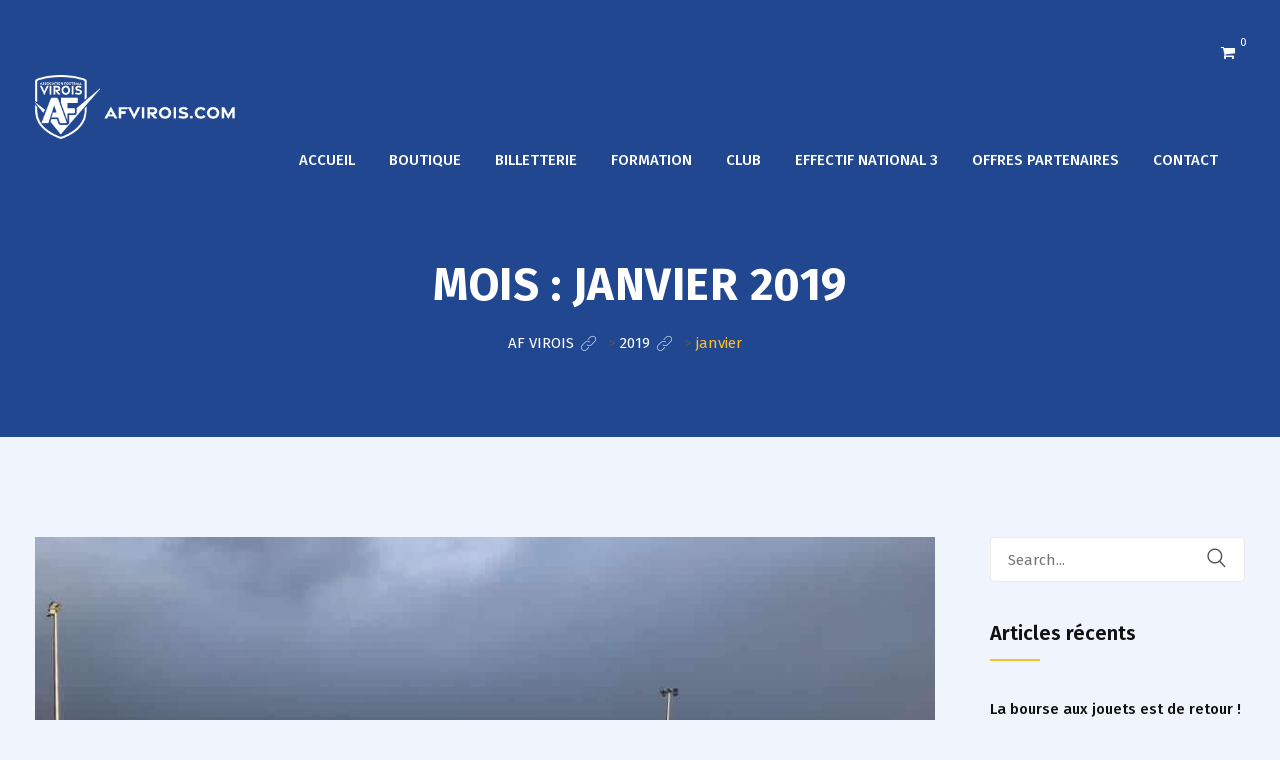

--- FILE ---
content_type: text/html; charset=UTF-8
request_url: https://www.afvirois.com/2019/01/
body_size: 25677
content:
<!DOCTYPE html>
<html lang="fr-FR">
<head>
<meta charset="UTF-8">
<meta name="viewport" content="width=device-width, initial-scale=1">
<link rel="profile" href="//gmpg.org/xfn/11">
<meta name='robots' content='noindex, follow' />

	<!-- This site is optimized with the Yoast SEO plugin v20.12 - https://yoast.com/wordpress/plugins/seo/ -->
	<title>janvier 2019 | AF VIROIS</title>
	<meta property="og:locale" content="fr_FR" />
	<meta property="og:type" content="website" />
	<meta property="og:title" content="janvier 2019 | AF VIROIS" />
	<meta property="og:url" content="https://www.afvirois.com/2019/01/" />
	<meta property="og:site_name" content="AF VIROIS" />
	<meta name="twitter:card" content="summary_large_image" />
	<meta name="twitter:site" content="@AfVirois" />
	<script type="application/ld+json" class="yoast-schema-graph">{"@context":"https://schema.org","@graph":[{"@type":"CollectionPage","@id":"https://www.afvirois.com/2019/01/","url":"https://www.afvirois.com/2019/01/","name":"janvier 2019 | AF VIROIS","isPartOf":{"@id":"https://www.afvirois.com/#website"},"primaryImageOfPage":{"@id":"https://www.afvirois.com/2019/01/#primaryimage"},"image":{"@id":"https://www.afvirois.com/2019/01/#primaryimage"},"thumbnailUrl":"https://www.afvirois.com/wp-content/uploads/2019/01/img_7746.jpg","breadcrumb":{"@id":"https://www.afvirois.com/2019/01/#breadcrumb"},"inLanguage":"fr-FR"},{"@type":"ImageObject","inLanguage":"fr-FR","@id":"https://www.afvirois.com/2019/01/#primaryimage","url":"https://www.afvirois.com/wp-content/uploads/2019/01/img_7746.jpg","contentUrl":"https://www.afvirois.com/wp-content/uploads/2019/01/img_7746.jpg","width":960,"height":720},{"@type":"BreadcrumbList","@id":"https://www.afvirois.com/2019/01/#breadcrumb","itemListElement":[{"@type":"ListItem","position":1,"name":"Accueil","item":"https://www.afvirois.com/"},{"@type":"ListItem","position":2,"name":"Archives pour janvier 2019"}]},{"@type":"WebSite","@id":"https://www.afvirois.com/#website","url":"https://www.afvirois.com/","name":"AF VIROIS","description":"Ensemble, pour un esprit club !","publisher":{"@id":"https://www.afvirois.com/#organization"},"alternateName":"Association du Football VIrois","potentialAction":[{"@type":"SearchAction","target":{"@type":"EntryPoint","urlTemplate":"https://www.afvirois.com/?s={search_term_string}"},"query-input":"required name=search_term_string"}],"inLanguage":"fr-FR"},{"@type":"Organization","@id":"https://www.afvirois.com/#organization","name":"AF Virois","alternateName":"Association du Football Virois","url":"https://www.afvirois.com/","logo":{"@type":"ImageObject","inLanguage":"fr-FR","@id":"https://www.afvirois.com/#/schema/logo/image/","url":"https://www.afvirois.com/wp-content/uploads/2017/01/AFV-BLEU-1.png","contentUrl":"https://www.afvirois.com/wp-content/uploads/2017/01/AFV-BLEU-1.png","width":1036,"height":848,"caption":"AF Virois"},"image":{"@id":"https://www.afvirois.com/#/schema/logo/image/"},"sameAs":["https://www.facebook.com/associationfootballvirois/","https://twitter.com/AfVirois","https://www.instagram.com/af_virois/","https://www.linkedin.com/company/af-virois/mycompany/?viewAsMember=true"]}]}</script>
	<!-- / Yoast SEO plugin. -->


<link rel='dns-prefetch' href='//fonts.googleapis.com' />
<link rel='preconnect' href='https://fonts.gstatic.com' crossorigin />
<link rel="alternate" type="application/rss+xml" title="AF VIROIS &raquo; Flux" href="https://www.afvirois.com/feed/" />
<link rel="alternate" type="application/rss+xml" title="AF VIROIS &raquo; Flux des commentaires" href="https://www.afvirois.com/comments/feed/" />
<script type="text/javascript">var $TS_VCSC_Lightbox_Activated = true;var $TS_VCSC_Lightbox_Thumbs = "bottom";var $TS_VCSC_Lightbox_Thumbsize = 50;var $TS_VCSC_Lightbox_Animation = "random";var $TS_VCSC_Lightbox_Captions = "data-title";var $TS_VCSC_Lightbox_Closer = true;var $TS_VCSC_Lightbox_Durations = 5000;var $TS_VCSC_Lightbox_Share = false;var $TS_VCSC_Lightbox_LoadAPIs = true;var $TS_VCSC_Lightbox_Social = "fb,tw,gp,pin";var $TS_VCSC_Lightbox_NoTouch = false;var $TS_VCSC_Lightbox_BGClose = true;var $TS_VCSC_Lightbox_NoHashes = true;var $TS_VCSC_Lightbox_Keyboard = true;var $TS_VCSC_Lightbox_FullScreen = true;var $TS_VCSC_Lightbox_Zoom = true;var $TS_VCSC_Lightbox_FXSpeed = 300;var $TS_VCSC_Lightbox_Scheme = "dark";var $TS_VCSC_Lightbox_Backlight = "#ffffff";var $TS_VCSC_Lightbox_UseColor = false;var $TS_VCSC_Lightbox_Overlay = "#000000";var $TS_VCSC_Lightbox_Background = "";var $TS_VCSC_Lightbox_Repeat = "no-repeat";var $TS_VCSC_Lightbox_Noise = "";var $TS_VCSC_Lightbox_CORS = false;var $TS_VCSC_Lightbox_Tapping = true;var $TS_VCSC_Lightbox_ScrollBlock = "css";var $TS_VCSC_Lightbox_LastScroll = 0;var $TS_VCSC_Hammer_ReleaseNew = true;var $TS_VCSC_Countdown_DaysLabel = "Days";var $TS_VCSC_Countdown_DayLabel = "Day";var $TS_VCSC_Countdown_HoursLabel = "Hours";var $TS_VCSC_Countdown_HourLabel = "Hour";var $TS_VCSC_Countdown_MinutesLabel = "Minutes";var $TS_VCSC_Countdown_MinuteLabel = "Minute";var $TS_VCSC_Countdown_SecondsLabel = "Seconds";var $TS_VCSC_Countdown_SecondLabel = "Second";var $TS_VCSC_RowEffects_Breakpoint = 600;var $TS_VCSC_SmoothScrollActive = false;</script><style id='wp-img-auto-sizes-contain-inline-css' type='text/css'>
img:is([sizes=auto i],[sizes^="auto," i]){contain-intrinsic-size:3000px 1500px}
/*# sourceURL=wp-img-auto-sizes-contain-inline-css */
</style>
<link rel='stylesheet' id='ts-poll-block-css' href='https://www.afvirois.com/wp-content/plugins/poll-wp/admin/css/block.css?ver=83f050825364cab287bd0f866b64a207' type='text/css' media='all' />
<style id='wp-emoji-styles-inline-css' type='text/css'>

	img.wp-smiley, img.emoji {
		display: inline !important;
		border: none !important;
		box-shadow: none !important;
		height: 1em !important;
		width: 1em !important;
		margin: 0 0.07em !important;
		vertical-align: -0.1em !important;
		background: none !important;
		padding: 0 !important;
	}
/*# sourceURL=wp-emoji-styles-inline-css */
</style>
<style id='wp-block-library-inline-css' type='text/css'>
:root{--wp-block-synced-color:#7a00df;--wp-block-synced-color--rgb:122,0,223;--wp-bound-block-color:var(--wp-block-synced-color);--wp-editor-canvas-background:#ddd;--wp-admin-theme-color:#007cba;--wp-admin-theme-color--rgb:0,124,186;--wp-admin-theme-color-darker-10:#006ba1;--wp-admin-theme-color-darker-10--rgb:0,107,160.5;--wp-admin-theme-color-darker-20:#005a87;--wp-admin-theme-color-darker-20--rgb:0,90,135;--wp-admin-border-width-focus:2px}@media (min-resolution:192dpi){:root{--wp-admin-border-width-focus:1.5px}}.wp-element-button{cursor:pointer}:root .has-very-light-gray-background-color{background-color:#eee}:root .has-very-dark-gray-background-color{background-color:#313131}:root .has-very-light-gray-color{color:#eee}:root .has-very-dark-gray-color{color:#313131}:root .has-vivid-green-cyan-to-vivid-cyan-blue-gradient-background{background:linear-gradient(135deg,#00d084,#0693e3)}:root .has-purple-crush-gradient-background{background:linear-gradient(135deg,#34e2e4,#4721fb 50%,#ab1dfe)}:root .has-hazy-dawn-gradient-background{background:linear-gradient(135deg,#faaca8,#dad0ec)}:root .has-subdued-olive-gradient-background{background:linear-gradient(135deg,#fafae1,#67a671)}:root .has-atomic-cream-gradient-background{background:linear-gradient(135deg,#fdd79a,#004a59)}:root .has-nightshade-gradient-background{background:linear-gradient(135deg,#330968,#31cdcf)}:root .has-midnight-gradient-background{background:linear-gradient(135deg,#020381,#2874fc)}:root{--wp--preset--font-size--normal:16px;--wp--preset--font-size--huge:42px}.has-regular-font-size{font-size:1em}.has-larger-font-size{font-size:2.625em}.has-normal-font-size{font-size:var(--wp--preset--font-size--normal)}.has-huge-font-size{font-size:var(--wp--preset--font-size--huge)}.has-text-align-center{text-align:center}.has-text-align-left{text-align:left}.has-text-align-right{text-align:right}.has-fit-text{white-space:nowrap!important}#end-resizable-editor-section{display:none}.aligncenter{clear:both}.items-justified-left{justify-content:flex-start}.items-justified-center{justify-content:center}.items-justified-right{justify-content:flex-end}.items-justified-space-between{justify-content:space-between}.screen-reader-text{border:0;clip-path:inset(50%);height:1px;margin:-1px;overflow:hidden;padding:0;position:absolute;width:1px;word-wrap:normal!important}.screen-reader-text:focus{background-color:#ddd;clip-path:none;color:#444;display:block;font-size:1em;height:auto;left:5px;line-height:normal;padding:15px 23px 14px;text-decoration:none;top:5px;width:auto;z-index:100000}html :where(.has-border-color){border-style:solid}html :where([style*=border-top-color]){border-top-style:solid}html :where([style*=border-right-color]){border-right-style:solid}html :where([style*=border-bottom-color]){border-bottom-style:solid}html :where([style*=border-left-color]){border-left-style:solid}html :where([style*=border-width]){border-style:solid}html :where([style*=border-top-width]){border-top-style:solid}html :where([style*=border-right-width]){border-right-style:solid}html :where([style*=border-bottom-width]){border-bottom-style:solid}html :where([style*=border-left-width]){border-left-style:solid}html :where(img[class*=wp-image-]){height:auto;max-width:100%}:where(figure){margin:0 0 1em}html :where(.is-position-sticky){--wp-admin--admin-bar--position-offset:var(--wp-admin--admin-bar--height,0px)}@media screen and (max-width:600px){html :where(.is-position-sticky){--wp-admin--admin-bar--position-offset:0px}}

/*# sourceURL=wp-block-library-inline-css */
</style><style id='wp-block-latest-posts-inline-css' type='text/css'>
.wp-block-latest-posts{box-sizing:border-box}.wp-block-latest-posts.alignleft{margin-right:2em}.wp-block-latest-posts.alignright{margin-left:2em}.wp-block-latest-posts.wp-block-latest-posts__list{list-style:none}.wp-block-latest-posts.wp-block-latest-posts__list li{clear:both;overflow-wrap:break-word}.wp-block-latest-posts.is-grid{display:flex;flex-wrap:wrap}.wp-block-latest-posts.is-grid li{margin:0 1.25em 1.25em 0;width:100%}@media (min-width:600px){.wp-block-latest-posts.columns-2 li{width:calc(50% - .625em)}.wp-block-latest-posts.columns-2 li:nth-child(2n){margin-right:0}.wp-block-latest-posts.columns-3 li{width:calc(33.33333% - .83333em)}.wp-block-latest-posts.columns-3 li:nth-child(3n){margin-right:0}.wp-block-latest-posts.columns-4 li{width:calc(25% - .9375em)}.wp-block-latest-posts.columns-4 li:nth-child(4n){margin-right:0}.wp-block-latest-posts.columns-5 li{width:calc(20% - 1em)}.wp-block-latest-posts.columns-5 li:nth-child(5n){margin-right:0}.wp-block-latest-posts.columns-6 li{width:calc(16.66667% - 1.04167em)}.wp-block-latest-posts.columns-6 li:nth-child(6n){margin-right:0}}:root :where(.wp-block-latest-posts.is-grid){padding:0}:root :where(.wp-block-latest-posts.wp-block-latest-posts__list){padding-left:0}.wp-block-latest-posts__post-author,.wp-block-latest-posts__post-date{display:block;font-size:.8125em}.wp-block-latest-posts__post-excerpt,.wp-block-latest-posts__post-full-content{margin-bottom:1em;margin-top:.5em}.wp-block-latest-posts__featured-image a{display:inline-block}.wp-block-latest-posts__featured-image img{height:auto;max-width:100%;width:auto}.wp-block-latest-posts__featured-image.alignleft{float:left;margin-right:1em}.wp-block-latest-posts__featured-image.alignright{float:right;margin-left:1em}.wp-block-latest-posts__featured-image.aligncenter{margin-bottom:1em;text-align:center}
/*# sourceURL=https://www.afvirois.com/wp-includes/blocks/latest-posts/style.min.css */
</style>
<style id='wp-block-paragraph-inline-css' type='text/css'>
.is-small-text{font-size:.875em}.is-regular-text{font-size:1em}.is-large-text{font-size:2.25em}.is-larger-text{font-size:3em}.has-drop-cap:not(:focus):first-letter{float:left;font-size:8.4em;font-style:normal;font-weight:100;line-height:.68;margin:.05em .1em 0 0;text-transform:uppercase}body.rtl .has-drop-cap:not(:focus):first-letter{float:none;margin-left:.1em}p.has-drop-cap.has-background{overflow:hidden}:root :where(p.has-background){padding:1.25em 2.375em}:where(p.has-text-color:not(.has-link-color)) a{color:inherit}p.has-text-align-left[style*="writing-mode:vertical-lr"],p.has-text-align-right[style*="writing-mode:vertical-rl"]{rotate:180deg}
/*# sourceURL=https://www.afvirois.com/wp-includes/blocks/paragraph/style.min.css */
</style>
<link rel='stylesheet' id='wc-blocks-style-css' href='https://www.afvirois.com/wp-content/plugins/woocommerce/assets/client/blocks/wc-blocks.css?ver=wc-10.2.3' type='text/css' media='all' />
<style id='global-styles-inline-css' type='text/css'>
:root{--wp--preset--aspect-ratio--square: 1;--wp--preset--aspect-ratio--4-3: 4/3;--wp--preset--aspect-ratio--3-4: 3/4;--wp--preset--aspect-ratio--3-2: 3/2;--wp--preset--aspect-ratio--2-3: 2/3;--wp--preset--aspect-ratio--16-9: 16/9;--wp--preset--aspect-ratio--9-16: 9/16;--wp--preset--color--black: #000000;--wp--preset--color--cyan-bluish-gray: #abb8c3;--wp--preset--color--white: #ffffff;--wp--preset--color--pale-pink: #f78da7;--wp--preset--color--vivid-red: #cf2e2e;--wp--preset--color--luminous-vivid-orange: #ff6900;--wp--preset--color--luminous-vivid-amber: #fcb900;--wp--preset--color--light-green-cyan: #7bdcb5;--wp--preset--color--vivid-green-cyan: #00d084;--wp--preset--color--pale-cyan-blue: #8ed1fc;--wp--preset--color--vivid-cyan-blue: #0693e3;--wp--preset--color--vivid-purple: #9b51e0;--wp--preset--gradient--vivid-cyan-blue-to-vivid-purple: linear-gradient(135deg,rgb(6,147,227) 0%,rgb(155,81,224) 100%);--wp--preset--gradient--light-green-cyan-to-vivid-green-cyan: linear-gradient(135deg,rgb(122,220,180) 0%,rgb(0,208,130) 100%);--wp--preset--gradient--luminous-vivid-amber-to-luminous-vivid-orange: linear-gradient(135deg,rgb(252,185,0) 0%,rgb(255,105,0) 100%);--wp--preset--gradient--luminous-vivid-orange-to-vivid-red: linear-gradient(135deg,rgb(255,105,0) 0%,rgb(207,46,46) 100%);--wp--preset--gradient--very-light-gray-to-cyan-bluish-gray: linear-gradient(135deg,rgb(238,238,238) 0%,rgb(169,184,195) 100%);--wp--preset--gradient--cool-to-warm-spectrum: linear-gradient(135deg,rgb(74,234,220) 0%,rgb(151,120,209) 20%,rgb(207,42,186) 40%,rgb(238,44,130) 60%,rgb(251,105,98) 80%,rgb(254,248,76) 100%);--wp--preset--gradient--blush-light-purple: linear-gradient(135deg,rgb(255,206,236) 0%,rgb(152,150,240) 100%);--wp--preset--gradient--blush-bordeaux: linear-gradient(135deg,rgb(254,205,165) 0%,rgb(254,45,45) 50%,rgb(107,0,62) 100%);--wp--preset--gradient--luminous-dusk: linear-gradient(135deg,rgb(255,203,112) 0%,rgb(199,81,192) 50%,rgb(65,88,208) 100%);--wp--preset--gradient--pale-ocean: linear-gradient(135deg,rgb(255,245,203) 0%,rgb(182,227,212) 50%,rgb(51,167,181) 100%);--wp--preset--gradient--electric-grass: linear-gradient(135deg,rgb(202,248,128) 0%,rgb(113,206,126) 100%);--wp--preset--gradient--midnight: linear-gradient(135deg,rgb(2,3,129) 0%,rgb(40,116,252) 100%);--wp--preset--font-size--small: 13px;--wp--preset--font-size--medium: 20px;--wp--preset--font-size--large: 36px;--wp--preset--font-size--x-large: 42px;--wp--preset--spacing--20: 0.44rem;--wp--preset--spacing--30: 0.67rem;--wp--preset--spacing--40: 1rem;--wp--preset--spacing--50: 1.5rem;--wp--preset--spacing--60: 2.25rem;--wp--preset--spacing--70: 3.38rem;--wp--preset--spacing--80: 5.06rem;--wp--preset--shadow--natural: 6px 6px 9px rgba(0, 0, 0, 0.2);--wp--preset--shadow--deep: 12px 12px 50px rgba(0, 0, 0, 0.4);--wp--preset--shadow--sharp: 6px 6px 0px rgba(0, 0, 0, 0.2);--wp--preset--shadow--outlined: 6px 6px 0px -3px rgb(255, 255, 255), 6px 6px rgb(0, 0, 0);--wp--preset--shadow--crisp: 6px 6px 0px rgb(0, 0, 0);}:where(.is-layout-flex){gap: 0.5em;}:where(.is-layout-grid){gap: 0.5em;}body .is-layout-flex{display: flex;}.is-layout-flex{flex-wrap: wrap;align-items: center;}.is-layout-flex > :is(*, div){margin: 0;}body .is-layout-grid{display: grid;}.is-layout-grid > :is(*, div){margin: 0;}:where(.wp-block-columns.is-layout-flex){gap: 2em;}:where(.wp-block-columns.is-layout-grid){gap: 2em;}:where(.wp-block-post-template.is-layout-flex){gap: 1.25em;}:where(.wp-block-post-template.is-layout-grid){gap: 1.25em;}.has-black-color{color: var(--wp--preset--color--black) !important;}.has-cyan-bluish-gray-color{color: var(--wp--preset--color--cyan-bluish-gray) !important;}.has-white-color{color: var(--wp--preset--color--white) !important;}.has-pale-pink-color{color: var(--wp--preset--color--pale-pink) !important;}.has-vivid-red-color{color: var(--wp--preset--color--vivid-red) !important;}.has-luminous-vivid-orange-color{color: var(--wp--preset--color--luminous-vivid-orange) !important;}.has-luminous-vivid-amber-color{color: var(--wp--preset--color--luminous-vivid-amber) !important;}.has-light-green-cyan-color{color: var(--wp--preset--color--light-green-cyan) !important;}.has-vivid-green-cyan-color{color: var(--wp--preset--color--vivid-green-cyan) !important;}.has-pale-cyan-blue-color{color: var(--wp--preset--color--pale-cyan-blue) !important;}.has-vivid-cyan-blue-color{color: var(--wp--preset--color--vivid-cyan-blue) !important;}.has-vivid-purple-color{color: var(--wp--preset--color--vivid-purple) !important;}.has-black-background-color{background-color: var(--wp--preset--color--black) !important;}.has-cyan-bluish-gray-background-color{background-color: var(--wp--preset--color--cyan-bluish-gray) !important;}.has-white-background-color{background-color: var(--wp--preset--color--white) !important;}.has-pale-pink-background-color{background-color: var(--wp--preset--color--pale-pink) !important;}.has-vivid-red-background-color{background-color: var(--wp--preset--color--vivid-red) !important;}.has-luminous-vivid-orange-background-color{background-color: var(--wp--preset--color--luminous-vivid-orange) !important;}.has-luminous-vivid-amber-background-color{background-color: var(--wp--preset--color--luminous-vivid-amber) !important;}.has-light-green-cyan-background-color{background-color: var(--wp--preset--color--light-green-cyan) !important;}.has-vivid-green-cyan-background-color{background-color: var(--wp--preset--color--vivid-green-cyan) !important;}.has-pale-cyan-blue-background-color{background-color: var(--wp--preset--color--pale-cyan-blue) !important;}.has-vivid-cyan-blue-background-color{background-color: var(--wp--preset--color--vivid-cyan-blue) !important;}.has-vivid-purple-background-color{background-color: var(--wp--preset--color--vivid-purple) !important;}.has-black-border-color{border-color: var(--wp--preset--color--black) !important;}.has-cyan-bluish-gray-border-color{border-color: var(--wp--preset--color--cyan-bluish-gray) !important;}.has-white-border-color{border-color: var(--wp--preset--color--white) !important;}.has-pale-pink-border-color{border-color: var(--wp--preset--color--pale-pink) !important;}.has-vivid-red-border-color{border-color: var(--wp--preset--color--vivid-red) !important;}.has-luminous-vivid-orange-border-color{border-color: var(--wp--preset--color--luminous-vivid-orange) !important;}.has-luminous-vivid-amber-border-color{border-color: var(--wp--preset--color--luminous-vivid-amber) !important;}.has-light-green-cyan-border-color{border-color: var(--wp--preset--color--light-green-cyan) !important;}.has-vivid-green-cyan-border-color{border-color: var(--wp--preset--color--vivid-green-cyan) !important;}.has-pale-cyan-blue-border-color{border-color: var(--wp--preset--color--pale-cyan-blue) !important;}.has-vivid-cyan-blue-border-color{border-color: var(--wp--preset--color--vivid-cyan-blue) !important;}.has-vivid-purple-border-color{border-color: var(--wp--preset--color--vivid-purple) !important;}.has-vivid-cyan-blue-to-vivid-purple-gradient-background{background: var(--wp--preset--gradient--vivid-cyan-blue-to-vivid-purple) !important;}.has-light-green-cyan-to-vivid-green-cyan-gradient-background{background: var(--wp--preset--gradient--light-green-cyan-to-vivid-green-cyan) !important;}.has-luminous-vivid-amber-to-luminous-vivid-orange-gradient-background{background: var(--wp--preset--gradient--luminous-vivid-amber-to-luminous-vivid-orange) !important;}.has-luminous-vivid-orange-to-vivid-red-gradient-background{background: var(--wp--preset--gradient--luminous-vivid-orange-to-vivid-red) !important;}.has-very-light-gray-to-cyan-bluish-gray-gradient-background{background: var(--wp--preset--gradient--very-light-gray-to-cyan-bluish-gray) !important;}.has-cool-to-warm-spectrum-gradient-background{background: var(--wp--preset--gradient--cool-to-warm-spectrum) !important;}.has-blush-light-purple-gradient-background{background: var(--wp--preset--gradient--blush-light-purple) !important;}.has-blush-bordeaux-gradient-background{background: var(--wp--preset--gradient--blush-bordeaux) !important;}.has-luminous-dusk-gradient-background{background: var(--wp--preset--gradient--luminous-dusk) !important;}.has-pale-ocean-gradient-background{background: var(--wp--preset--gradient--pale-ocean) !important;}.has-electric-grass-gradient-background{background: var(--wp--preset--gradient--electric-grass) !important;}.has-midnight-gradient-background{background: var(--wp--preset--gradient--midnight) !important;}.has-small-font-size{font-size: var(--wp--preset--font-size--small) !important;}.has-medium-font-size{font-size: var(--wp--preset--font-size--medium) !important;}.has-large-font-size{font-size: var(--wp--preset--font-size--large) !important;}.has-x-large-font-size{font-size: var(--wp--preset--font-size--x-large) !important;}
/*# sourceURL=global-styles-inline-css */
</style>

<style id='classic-theme-styles-inline-css' type='text/css'>
/*! This file is auto-generated */
.wp-block-button__link{color:#fff;background-color:#32373c;border-radius:9999px;box-shadow:none;text-decoration:none;padding:calc(.667em + 2px) calc(1.333em + 2px);font-size:1.125em}.wp-block-file__button{background:#32373c;color:#fff;text-decoration:none}
/*# sourceURL=/wp-includes/css/classic-themes.min.css */
</style>
<link rel='stylesheet' id='cl-fontawesome-css' href='https://www.afvirois.com/wp-content/plugins/cl_testimonial/css/font-awesome.min.css?ver=83f050825364cab287bd0f866b64a207' type='text/css' media='all' />
<link rel='stylesheet' id='cl-owl-carousel-css' href='https://www.afvirois.com/wp-content/plugins/cl_testimonial/css/owl.carousel.min.css?ver=83f050825364cab287bd0f866b64a207' type='text/css' media='all' />
<link rel='stylesheet' id='cl-style-testimonial-css' href='https://www.afvirois.com/wp-content/plugins/cl_testimonial/css/style.css?ver=83f050825364cab287bd0f866b64a207' type='text/css' media='all' />
<link rel='stylesheet' id='contact-form-7-css' href='https://www.afvirois.com/wp-content/plugins/contact-form-7/includes/css/styles.css?ver=6.1.2' type='text/css' media='all' />
<link rel='stylesheet' id='hello-asso-css' href='https://www.afvirois.com/wp-content/plugins/helloasso/public/css/hello-asso-public.css?ver=1.1.21' type='text/css' media='all' />
<link rel='stylesheet' id='ts-poll-public-css' href='https://www.afvirois.com/wp-content/plugins/poll-wp/public/css/ts_poll-public.css?ver=2.5.2' type='text/css' media='all' />
<link rel='stylesheet' id='ts-poll-fonts-css' href='https://www.afvirois.com/wp-content/plugins/poll-wp/fonts/ts_poll-fonts.css?ver=2.5.2' type='text/css' media='all' />
<link rel='stylesheet' id='woocommerce-layout-css' href='https://www.afvirois.com/wp-content/plugins/woocommerce/assets/css/woocommerce-layout.css?ver=10.2.3' type='text/css' media='all' />
<link rel='stylesheet' id='woocommerce-smallscreen-css' href='https://www.afvirois.com/wp-content/plugins/woocommerce/assets/css/woocommerce-smallscreen.css?ver=10.2.3' type='text/css' media='only screen and (max-width: 768px)' />
<link rel='stylesheet' id='woocommerce-general-css' href='https://www.afvirois.com/wp-content/plugins/woocommerce/assets/css/woocommerce.css?ver=10.2.3' type='text/css' media='all' />
<style id='woocommerce-inline-inline-css' type='text/css'>
.woocommerce form .form-row .required { visibility: visible; }
/*# sourceURL=woocommerce-inline-inline-css */
</style>
<link rel='stylesheet' id='brands-styles-css' href='https://www.afvirois.com/wp-content/plugins/woocommerce/assets/css/brands.css?ver=10.2.3' type='text/css' media='all' />
<link rel='stylesheet' id='boostrap-css' href='https://www.afvirois.com/wp-content/themes/khelo/assets/css/bootstrap.min.css?ver=83f050825364cab287bd0f866b64a207' type='text/css' media='all' />
<link rel='stylesheet' id='font-awesome-css' href='https://www.afvirois.com/wp-content/plugins/js_composer/assets/lib/bower/font-awesome/css/font-awesome.min.css?ver=4.12' type='text/css' media='all' />
<link rel='stylesheet' id='icofont-css' href='https://www.afvirois.com/wp-content/themes/khelo/assets/css/icofont.css?ver=83f050825364cab287bd0f866b64a207' type='text/css' media='all' />
<link rel='stylesheet' id='flaticon-css' href='https://www.afvirois.com/wp-content/themes/khelo/assets/css/flaticon.css?ver=83f050825364cab287bd0f866b64a207' type='text/css' media='all' />
<link rel='stylesheet' id='animate-css' href='https://www.afvirois.com/wp-content/themes/khelo/assets/css/animate.css?ver=83f050825364cab287bd0f866b64a207' type='text/css' media='all' />
<link rel='stylesheet' id='lineicons-css' href='https://www.afvirois.com/wp-content/themes/khelo/assets/css/lineicons.css?ver=83f050825364cab287bd0f866b64a207' type='text/css' media='all' />
<link rel='stylesheet' id='owl-carousel-css' href='https://www.afvirois.com/wp-content/themes/khelo/assets/css/owl.carousel.css?ver=83f050825364cab287bd0f866b64a207' type='text/css' media='all' />
<link rel='stylesheet' id='slick-css' href='https://www.afvirois.com/wp-content/themes/khelo/assets/css/slick.css?ver=83f050825364cab287bd0f866b64a207' type='text/css' media='all' />
<link rel='stylesheet' id='swiper-css' href='https://www.afvirois.com/wp-content/themes/khelo/assets/css/swiper.min.css?ver=83f050825364cab287bd0f866b64a207' type='text/css' media='all' />
<link rel='stylesheet' id='magnific-popup-css' href='https://www.afvirois.com/wp-content/themes/khelo/assets/css/magnific-popup.css?ver=83f050825364cab287bd0f866b64a207' type='text/css' media='all' />
<link rel='stylesheet' id='khelo-style-default-css' href='https://www.afvirois.com/wp-content/themes/khelo/assets/css/default.css?ver=83f050825364cab287bd0f866b64a207' type='text/css' media='all' />
<link rel='stylesheet' id='khelo-style-responsive-css' href='https://www.afvirois.com/wp-content/themes/khelo/assets/css/responsive.css?ver=83f050825364cab287bd0f866b64a207' type='text/css' media='all' />
<link rel='stylesheet' id='khelo-style-css' href='https://www.afvirois.com/wp-content/themes/khelo/style.css?ver=83f050825364cab287bd0f866b64a207' type='text/css' media='all' />
<link rel='stylesheet' id='studio-fonts-css' href='//fonts.googleapis.com/css?family=Fira+Sans%3A400%2C400i%2C500%2C600%2C700%26amp%3Bsubset%3Dlatin-ext&#038;ver=1.0.0' type='text/css' media='all' />
<link rel='stylesheet' id='fancybox-css' href='https://www.afvirois.com/wp-content/plugins/easy-fancybox/fancybox/1.5.4/jquery.fancybox.min.css?ver=83f050825364cab287bd0f866b64a207' type='text/css' media='screen' />
<link rel="preload" as="style" href="https://fonts.googleapis.com/css?family=Fira%20Sans:100,200,300,400,500,600,700,800,900,100italic,200italic,300italic,400italic,500italic,600italic,700italic,800italic,900italic&#038;display=swap&#038;ver=1689589075" /><link rel="stylesheet" href="https://fonts.googleapis.com/css?family=Fira%20Sans:100,200,300,400,500,600,700,800,900,100italic,200italic,300italic,400italic,500italic,600italic,700italic,800italic,900italic&#038;display=swap&#038;ver=1689589075" media="print" onload="this.media='all'"><noscript><link rel="stylesheet" href="https://fonts.googleapis.com/css?family=Fira%20Sans:100,200,300,400,500,600,700,800,900,100italic,200italic,300italic,400italic,500italic,600italic,700italic,800italic,900italic&#038;display=swap&#038;ver=1689589075" /></noscript><!--n2css--><!--n2js--><script type="text/javascript" src="https://www.afvirois.com/wp-includes/js/jquery/jquery.min.js?ver=3.7.1" id="jquery-core-js"></script>
<script type="text/javascript" src="https://www.afvirois.com/wp-includes/js/jquery/jquery-migrate.min.js?ver=3.4.1" id="jquery-migrate-js"></script>
<script type="text/javascript" src="https://www.afvirois.com/wp-content/plugins/helloasso/public/js/hello-asso-public.js?ver=1.1.21" id="hello-asso-js"></script>
<script type="text/javascript" src="https://www.afvirois.com/wp-content/plugins/poll-wp/public/js/vue.js?ver=2.5.2" id="ts-poll-vue-js"></script>
<script type="text/javascript" id="ts-poll-public-js-extra">
/* <![CDATA[ */
var tsPollData = {"root_url":"https://www.afvirois.com/wp-json/","nonce":"8499300577"};
//# sourceURL=ts-poll-public-js-extra
/* ]]> */
</script>
<script type="text/javascript" src="https://www.afvirois.com/wp-content/plugins/poll-wp/public/js/ts_poll-public.js?ver=2.5.2" id="ts-poll-public-js"></script>
<script type="text/javascript" src="https://www.afvirois.com/wp-content/plugins/revslider/public/assets/js/rbtools.min.js?ver=6.5.9" async id="tp-tools-js"></script>
<script type="text/javascript" src="https://www.afvirois.com/wp-content/plugins/revslider/public/assets/js/rs6.min.js?ver=6.5.9" async id="revmin-js"></script>
<script type="text/javascript" src="https://www.afvirois.com/wp-content/plugins/woocommerce/assets/js/jquery-blockui/jquery.blockUI.min.js?ver=2.7.0-wc.10.2.3" id="jquery-blockui-js" data-wp-strategy="defer"></script>
<script type="text/javascript" id="wc-add-to-cart-js-extra">
/* <![CDATA[ */
var wc_add_to_cart_params = {"ajax_url":"/wp-admin/admin-ajax.php","wc_ajax_url":"/?wc-ajax=%%endpoint%%","i18n_view_cart":"Voir le panier","cart_url":"https://www.afvirois.com","is_cart":"","cart_redirect_after_add":"no"};
//# sourceURL=wc-add-to-cart-js-extra
/* ]]> */
</script>
<script type="text/javascript" src="https://www.afvirois.com/wp-content/plugins/woocommerce/assets/js/frontend/add-to-cart.min.js?ver=10.2.3" id="wc-add-to-cart-js" data-wp-strategy="defer"></script>
<script type="text/javascript" src="https://www.afvirois.com/wp-content/plugins/woocommerce/assets/js/js-cookie/js.cookie.min.js?ver=2.1.4-wc.10.2.3" id="js-cookie-js" defer="defer" data-wp-strategy="defer"></script>
<script type="text/javascript" id="woocommerce-js-extra">
/* <![CDATA[ */
var woocommerce_params = {"ajax_url":"/wp-admin/admin-ajax.php","wc_ajax_url":"/?wc-ajax=%%endpoint%%","i18n_password_show":"Afficher le mot de passe","i18n_password_hide":"Masquer le mot de passe"};
//# sourceURL=woocommerce-js-extra
/* ]]> */
</script>
<script type="text/javascript" src="https://www.afvirois.com/wp-content/plugins/woocommerce/assets/js/frontend/woocommerce.min.js?ver=10.2.3" id="woocommerce-js" defer="defer" data-wp-strategy="defer"></script>
<script type="text/javascript" src="https://www.afvirois.com/wp-content/plugins/js_composer/assets/js/vendors/woocommerce-add-to-cart.js?ver=4.12" id="vc_woocommerce-add-to-cart-js-js"></script>
<link rel="https://api.w.org/" href="https://www.afvirois.com/wp-json/" /><link rel="EditURI" type="application/rsd+xml" title="RSD" href="https://www.afvirois.com/xmlrpc.php?rsd" />
<meta name="generator" content="Redux 4.5.10" />
		<!-- GA Google Analytics @ https://m0n.co/ga -->
		<script async src="https://www.googletagmanager.com/gtag/js?id=G-6J127R7989"></script>
		<script>
			window.dataLayer = window.dataLayer || [];
			function gtag(){dataLayer.push(arguments);}
			gtag('js', new Date());
			gtag('config', 'G-6J127R7989');
		</script>

		<noscript><style>.woocommerce-product-gallery{ opacity: 1 !important; }</style></noscript>
	<style type="text/css">.recentcomments a{display:inline !important;padding:0 !important;margin:0 !important;}</style><meta name="generator" content="Powered by Visual Composer - drag and drop page builder for WordPress."/>
<!--[if lte IE 9]><link rel="stylesheet" type="text/css" href="https://www.afvirois.com/wp-content/plugins/js_composer/assets/css/vc_lte_ie9.min.css" media="screen"><![endif]--><!--[if IE  8]><link rel="stylesheet" type="text/css" href="https://www.afvirois.com/wp-content/plugins/js_composer/assets/css/vc-ie8.min.css" media="screen"><![endif]--><meta name="generator" content="Powered by Slider Revolution 6.5.9 - responsive, Mobile-Friendly Slider Plugin for WordPress with comfortable drag and drop interface." />
<link rel="icon" href="https://www.afvirois.com/wp-content/uploads/2023/07/cropped-cropped-Logo-Bleu-1-32x32.png" sizes="32x32" />
<link rel="icon" href="https://www.afvirois.com/wp-content/uploads/2023/07/cropped-cropped-Logo-Bleu-1-192x192.png" sizes="192x192" />
<link rel="apple-touch-icon" href="https://www.afvirois.com/wp-content/uploads/2023/07/cropped-cropped-Logo-Bleu-1-180x180.png" />
<meta name="msapplication-TileImage" content="https://www.afvirois.com/wp-content/uploads/2023/07/cropped-cropped-Logo-Bleu-1-270x270.png" />
<script type="text/javascript">function setREVStartSize(e){
			//window.requestAnimationFrame(function() {				 
				window.RSIW = window.RSIW===undefined ? window.innerWidth : window.RSIW;	
				window.RSIH = window.RSIH===undefined ? window.innerHeight : window.RSIH;	
				try {								
					var pw = document.getElementById(e.c).parentNode.offsetWidth,
						newh;
					pw = pw===0 || isNaN(pw) ? window.RSIW : pw;
					e.tabw = e.tabw===undefined ? 0 : parseInt(e.tabw);
					e.thumbw = e.thumbw===undefined ? 0 : parseInt(e.thumbw);
					e.tabh = e.tabh===undefined ? 0 : parseInt(e.tabh);
					e.thumbh = e.thumbh===undefined ? 0 : parseInt(e.thumbh);
					e.tabhide = e.tabhide===undefined ? 0 : parseInt(e.tabhide);
					e.thumbhide = e.thumbhide===undefined ? 0 : parseInt(e.thumbhide);
					e.mh = e.mh===undefined || e.mh=="" || e.mh==="auto" ? 0 : parseInt(e.mh,0);		
					if(e.layout==="fullscreen" || e.l==="fullscreen") 						
						newh = Math.max(e.mh,window.RSIH);					
					else{					
						e.gw = Array.isArray(e.gw) ? e.gw : [e.gw];
						for (var i in e.rl) if (e.gw[i]===undefined || e.gw[i]===0) e.gw[i] = e.gw[i-1];					
						e.gh = e.el===undefined || e.el==="" || (Array.isArray(e.el) && e.el.length==0)? e.gh : e.el;
						e.gh = Array.isArray(e.gh) ? e.gh : [e.gh];
						for (var i in e.rl) if (e.gh[i]===undefined || e.gh[i]===0) e.gh[i] = e.gh[i-1];
											
						var nl = new Array(e.rl.length),
							ix = 0,						
							sl;					
						e.tabw = e.tabhide>=pw ? 0 : e.tabw;
						e.thumbw = e.thumbhide>=pw ? 0 : e.thumbw;
						e.tabh = e.tabhide>=pw ? 0 : e.tabh;
						e.thumbh = e.thumbhide>=pw ? 0 : e.thumbh;					
						for (var i in e.rl) nl[i] = e.rl[i]<window.RSIW ? 0 : e.rl[i];
						sl = nl[0];									
						for (var i in nl) if (sl>nl[i] && nl[i]>0) { sl = nl[i]; ix=i;}															
						var m = pw>(e.gw[ix]+e.tabw+e.thumbw) ? 1 : (pw-(e.tabw+e.thumbw)) / (e.gw[ix]);					
						newh =  (e.gh[ix] * m) + (e.tabh + e.thumbh);
					}
					var el = document.getElementById(e.c);
					if (el!==null && el) el.style.height = newh+"px";					
					el = document.getElementById(e.c+"_wrapper");
					if (el!==null && el) {
						el.style.height = newh+"px";
						el.style.display = "block";
					}
				} catch(e){
					console.log("Failure at Presize of Slider:" + e)
				}					   
			//});
		  };</script>

<!-- Typography -->


<style>

	.rs-latest-news .latest-news-grid .featured-news-grid .news-info:after,
	.rs-latest-news .news-list-item .news-info-list:after{
		background-image: linear-gradient(to top, rgba(33, 71, 144, 0.85) 30%, rgba(255, 255, 255, 0) 70%);
	    background-image: -webkit-linear-gradient(to top, rgba(33, 71, 144, 0.85) 30%, rgba(255, 255, 255, 0) 70%);
	    background-image: -moz-linear-gradient(to top, rgba(33, 71, 144, 0.85) 30%, rgba(255, 255, 255, 0) 70%);
	    background-image: -ms-linear-gradient(to top, rgba(33, 71, 144, 0.85) 30%, rgba(255, 255, 255, 0) 70%);
	    background-image: -o-linear-gradient(to top, rgba(33, 71, 144, 0.85) 30%, rgba(255, 255, 255, 0) 70%);
	}


			.footer-bottom{
				background:#20458a !important;
		}
		
	body{
		background:#FFFFFF !important;
		color:#555555 !important;
		font-family: Fira Sans !important;    
	    font-size: 15px !important;	
	}
	.services-style-5 .services-item{
		box-shadow: 0 0 0 20px rgba(251, 192, 45, 0.4), inset 0 0 3px rgba(255, 255, 255, 0.2);
	}		
	h1{
		color:#101010 !important;
		font-family:Fira Sans!important;
		font-size:45px!important;
				font-weight:700!important;
				
					line-height:45px!important;
				
	}
	h2{
		color:#101010; 
		font-family:Fira Sans!important;
		font-size:36px;
				font-weight:700!important;
				
					line-height:36px			}
	h3{
		color:#101010 ;
		font-family:Fira Sans!important;
		font-size:25px;
				font-weight:500!important;
				
					line-height:25px!important;
			}
	h4{
		color:#101010;
		font-family:Fira Sans!important;
		font-size:22px;
				font-weight:600!important;
				
					line-height:28px!important;
				
	}
	h5{
		color:#101010;
		font-family:Fira Sans!important;
		font-size:19px;
				font-weight:500!important;
				
					line-height:25px!important;
			}
	h6{
		color:#101010 ;
		font-family:Fira Sans!important;
		font-size:17xpx;
				font-weight:500!important;
				
					line-height:20px!important;
			}


	.menu-area .navbar ul li > a{
		font-weight:;
		font-family:Fira Sans;
		font-size: 15px !important;	
	}

	#rs-header .toolbar-area .toolbar-contact ul.rs-contact-info li,
	#rs-header .toolbar-area .toolbar-contact ul.rs-contact-info li i,
	#rs-header .toolbar-area .toolbar-contact ul li, #rs-header .toolbar-area{
		color:#111111;
	}


	#rs-header .toolbar-area .toolbar-contact ul.rs-contact-info li a,
	#rs-header .toolbar-area .toolbar-contact ul li a,
	.menu-cart-area i,
	#rs-header .toolbar-area .toolbar-sl-share ul li a i{
		color:#111111;
	}

	#rs-header .toolbar-area .toolbar-contact ul.rs-contact-info li a:hover,
	#rs-header .toolbar-area .toolbar-contact ul li a:hover, 
	#rs-header .toolbar-area .toolbar-sl-share ul li a i:hover{
		color:#FBC02D;
	}
	#rs-header .toolbar-area,  .header-style4 .menu-sticky{
		background:#FFFFFF;
	}

	
	.mobile-menu-container div ul > li.current_page_parent > a,
	#rs-header.header-transparent .menu-area .navbar ul li.current-menu-ancestor a, 
	#rs-header.header-transparent .menu-area .navbar ul li.current_page_item a,
	.menu-area .navbar ul.menu > li.current_page_item > a,
	#rs-header.single-header.single-headers .menu-area .navbar ul > li.active a,
	#rs-header.header-style5 .header-inner .menu-area .navbar ul > li.current-menu-ancestor > a,
	#rs-header.header-style5 .header-inner.menu-sticky.sticky .menu-area .navbar ul > li.current-menu-ancestor > a,
	#rs-header.header-style-4 .menu-area .menu > li.current-menu-ancestor > a
	{
		color: #FBC02D !important;
	}

	
	.menu-area .navbar ul li:hover > a,	
	.mobile-menu-container div ul li a:hover,	
	#rs-header.header-style5 .menu-cart-area i:hover,
	#rs-header.header-style4 .menu-cart-area i:hover,
	#rs-header.header-style4 .menu-responsive .sidebarmenu-search .sticky_search:hover,
	#rs-header.header-style5 .menu-responsive .sidebarmenu-search .sticky_search:hover,
	#rs-header.header-style5 .header-inner .menu-area .navbar ul li:hover > a,
	#rs-header.header-style5 .header-inner.menu-sticky.sticky .menu-area .navbar ul li:hover > a,
	#rs-header.header-style-4 .menu-area .menu li:hover > a
	{
		color: #FBC02D;
	}
	
	#rs-header.header-style5 .nav-link-container .nav-menu-link:hover span,
	#rs-header.header-style4 .nav-link-container .nav-menu-link:hover span{
		background: #FBC02D !important;
	}

	.menu-area .navbar ul li a,
	#rs-header .menu-responsive .sidebarmenu-search .sticky_search,
	#rs-header.header-transparent .menu-area.dark .menu-cart-area i

	{
		color: #FFFFFF; 
	}

	#rs-header.header-transparent .menu-area.dark .navbar ul.menu > li.current_page_item > a::before, 
	#rs-header.header-transparent .menu-area.dark .navbar ul.menu > li.current_page_item > a::after, 
	#rs-header.header-transparent .menu-area.dark .navbar ul.menu > li > a::before,
	#rs-header.header-transparent .menu-area.dark .navbar ul.menu > li > a::after,
	#rs-header.header-transparent .menu-area.dark .navbar ul.menu > li > a,	
	#rs-header.header-transparent .menu-area.dark .menu-responsive .sidebarmenu-search .sticky_search .fa
	{
		color: #FFFFFF !important;
	}

	
	#rs-header.header-transparent .menu-area.dark ul.offcanvas-icon .nav-link-container .nav-menu-link span{
		background: #FFFFFF !important;
	}



			#rs-header.header-transparent .menu-area .navbar ul li a,
		#rs-header .menu-cart-area span.icon-num,
		#rs-header .menu-cart-area i,
		#rs-header.header-transparent .menu-responsive .sidebarmenu-search .sticky_search,
		#rs-header.header-transparent .menu-responsive .sidebarmenu-search .sticky_search .fa,
		#rs-header.header-transparent .menu-area.dark .navbar ul > li > a,
		#rs-header.header-style5 .header-inner .menu-area .navbar ul li a,
		#rs-header.header-transparent .menu-area .navbar ul li:hover > a,
		#rs-header.header-style5 .menu-responsive .sidebarmenu-search .sticky_search,
		#rs-header.header-style5 .menu-cart-area i{
			color:#FFFFFF 
	}
	

		





	
			.menu-area .navbar ul li ul.sub-menu li a,
		#rs-header .menu-area .navbar ul > li.mega > ul li ul li a{
			border-color:#E0B13A 
		}
	
		
			.cssload-loader .cssload-dot, .cssload-loader .cssload-dotb{
			background: #FFFFFF !important; 
		}
	
			.loading{
			background: #214790 !important;  
		}
	
			#rs-header.header-transparent .menu-area.dark ul.offcanvas-icon .nav-link-container .nav-menu-link span{
			background:#FFFFFF 
		}
	

			#rs-header.header-transparent .menu-area .navbar ul > li > a:hover,
		#rs-header.header-transparent .menu-area .navbar ul li:hover > a,
		#rs-header.header-transparent .menu-area.dark .navbar ul > li:hover > a{
			color:#FBC02D 
		}
	
			#rs-header .menu-sticky.sticky .menu-area .navbar ul li a:hover{
			color:#FBC02D  !important;
		}
	
			#rs-header.header-transparent .menu-area .navbar ul > li.current_page_item > a,
		#rs-header.header-transparent .menu-area .navbar ul > li.current-menu-ancestor > a,
		#rs-header.header-style-4 .menu-area .menu > li.current_page_item > a{
			color:#FBC02D !important; 
		}
	
	#rs-header.header-transparent .menu-area .navbar ul.menu > li.current_page_item > a::before,	
	#rs-header.header-transparent .menu-sticky.sticky .menu-area .navbar ul.menu > li.current_page_item > a::before, 
	#rs-header.header-transparent .menu-sticky.sticky .menu-area .navbar ul.menu > li.current_page_item > a::after, 
	#rs-header.header-transparent .menu-sticky.sticky .menu-area .navbar ul.menu > li > a::after,
	#rs-header.header-transparent .menu-area .navbar ul.menu > li.current_page_item > a::after, 
	#rs-header.header-transparent .menu-area .navbar ul.menu > li > a::after{
		color:#FBC02D !important; 
	}
	#rs-header.header-transparent .menu-sticky.sticky .menu-area .navbar ul:not(.sub-menu) > li.current-menu-ancestor > a{
		color:#FBC02D !important;
	}

			
		#rs-header.header-transparent ul.offcanvas-icon .nav-link-container .nav-menu-link span,
		#rs-header.header-style5 .menu-responsive ul.offcanvas-icon .nav-link-container .nav-menu-link span{
			background:#FFFFFF 
		}
	
			.menu-area .navbar ul li .sub-menu li a,
		#rs-header.header-transparent .menu-area .navbar ul li .sub-menu li a,
		#rs-header .menu-area .navbar ul li.mega ul li a,
		#rs-header.header-transparent .menu-area .navbar ul li .sub-menu li.current-menu-ancestor > a,
		#rs-header.header-transparent .menu-area .navbar ul li.current-menu-ancestor li a{
			color:#101010 !important;
		}
	
			.menu-area .navbar ul li ul.sub-menu li.current_page_item > a,
		.menu-area .navbar ul li .sub-menu li a:hover,
		#rs-header .menu-area .navbar ul li.mega ul li a:hover,
		.menu-area .navbar ul li ul.sub-menu li:hover > a,
		#rs-header.header-style5 .header-inner .menu-area .navbar ul li .sub-menu li:hover > a,
		#rs-header.header-transparent .menu-area .navbar ul li .sub-menu li:hover > a,
		#rs-header.header-style-4 .menu-area .menu .sub-menu li:hover > a,
		#rs-header.header-style3 .menu-area .navbar ul li .sub-menu li:hover > a,
		#rs-header .menu-area .navbar ul li.mega ul li.current-menu-item a,
		.menu-sticky.sticky .menu-area .navbar ul li ul li a:hover,
		#rs-header.header-transparent .menu-area .navbar ul li .sub-menu li.current-menu-ancestor > a, 
		#rs-header.header-transparent .menu-area .navbar ul li .sub-menu li.current_page_item > a,
		#rs-header.header-transparent .menu-area .navbar ul li.current-menu-ancestor li a:hover{
			color:#214790 !important;
		}
	


			.menu-area .navbar ul li .sub-menu{
			background:#FBC02D;
		}
	

			#rs-header .toolbar-area .toolbar-contact ul li,
		#rs-header .toolbar-area .toolbar-sl-share ul li a i:before{
			font-size:14px;
		}
	
	
			.nav-link-container.mobile-menu-link .nav-menu-link span{			
			background: #FFFFFF;
		}
	
			.sidenav{	
			background: #FAFAFA !important;
		}
	
			.mobile-menu-container ul li a{	
			color: #101010;
		}
	
			.mobile-menu-container ul li a:hover{	
			color: #FBC02D;
		}
		.sidenav .nav-close-menu-li button,
		.sidenav .nav-close-menu-li button:after,
		.sidenav .nav-close-menu-li button:before{
			border-color: #FBC02D !important;
		}

		.sidenav .nav-close-menu-li button:after,
		.sidenav .nav-close-menu-li button:before{
			background-color: #FBC02D !important;
		}

		.sidenav .nav-close-menu-li button:hover:after, 
		.sidenav .nav-close-menu-li button:hover:before{
			background-color: #FBC02D !important;
		}

		.sidenav .nav-close-menu-li button:hover{
			border-color:#FBC02D !important;
		}
	
			.sidenav .menu-main-menu-container .menu li.current-menu-parent > a, 
		.sidenav .menu-main-menu-container .menu li.current-menu-item > a, 
		.sidenav .menu-main-menu-container .menu li.current-menu-parent > ul .current-menu-item > a,
		.sidenav .menu-main-menu-container .menu li.current-menu-ancestor > a{	
			color: #FBC02D !important;
		}
				.mobile-menu-container div ul li a{
			border-bottom-color: #F0F0F0 !important;
		}
	

	
	



	

	

			.rs-footer, .rs-footer h3, .rs-footer a, 
		.rs-footer .fa-ul li a, 
		.rs-footer .widget.widget_nav_menu ul li a,
		.rs-footer .widget ul li .fa{
			font-size:14px;
		}
	
			.rs-footer h3, .rs-footer .footer-top h3.footer-title{
			font-size:18px;
		}
	
			.rs-footer a{
			font-size:14px;
		}
		

			.rs-footer, .rs-footer h3, .rs-footer a, .rs-footer .fa-ul li a, .rs-footer .widget ul li .fa{
			color:#FFFFFF;
		}
	
			.rs-footer a:hover, .rs-footer .widget.widget_nav_menu ul li a:hover,
		.rs-footer .fa-ul li a:hover{
			color:#FFFFFF;
		}
	


			.rs-footer .footer-top .mc4wp-form-fields input[type="submit"]{
			background:#437FF9;
		}
	
			.rs-footer .footer-top .mc4wp-form-fields input[type="submit"]:hover{
			background:#2D6FF4;
		}
		
			.rs-footer .footer-top .mc4wp-form-fields input[type="email"],
		ul.footer_social li a{
			border-color:#FFFFFF;
		}
	
			.rs-footer .footer-top .mc4wp-form-fields input[type="submit"]
		{
			color:#111111;
		}
	

	.rs-heading .title-inner .sub-text,
	.team-grid-style1 .team-item .team-content1 h3.team-name a:hover, .team-slider-style1 .team-item .team-content1 h3.team-name a:hover,
	.rs-services-default .services-wrap .services-item .services-icon i,	
	.rs-blog .blog-item .blog-slidermeta span.category a:hover,
	.btm-cate li a:hover,	
	.ps-navigation ul a:hover span,
	.rs-blog .blog-item .blog-meta .categories a:hover,
	.bs-sidebar ul a:hover,
	.team-grid-style2 .team-item-wrap .team-img .normal-text .team-name a:hover,
	.rs-contact .contact-address .address-item .address-text a:hover,
	.rs-portfolio-style5 .portfolio-item .portfolio-content a,
	.rs-portfolio-style5 .portfolio-item .portfolio-content h4 a:hover,
	.rs-services1.services-left.border_style .services-wrap .services-item .services-icon i:hover,
	.rs-services1.services-right .services-wrap .services-item .services-icon i:hover,
	.rs-portfolio.style2 .portfolio-slider .portfolio-item:hover .portfolio-content h3.p-title a,
	.rs-portfolio.style2 .portfolio-slider .portfolio-item .portfolio-img .portfolio-content .categories a:hover,
	.portfolio-filter button:hover, .portfolio-filter button.active,
	.rs-galleys .galley-img .zoom-icon:hover,
	.sidenav .fa-ul li a:hover,
	#about-history-tabs ul.tabs-list_content li:before,
	#rs-header.header-style-3 .header-inner .logo-section .toolbar-contact-style4 ul li i,
	.rs-service-grid.rs-service-stylestyle4 .service-item-four .service-content h3,
	.rs-team-grid.team-style5 .team-item .normal-text a:hover,
	#sidebar-services .widget.widget_nav_menu ul li.current-menu-item a,
	#sidebar-services .widget.widget_nav_menu ul li a:hover,
	.single-teams .team-inner ul li i,
	.primaryColor,
	#rs-blog-tab-slider .item-thumb .owl-dot.active h5.overlay-feature-title, 
	#rs-blog-tab-slider .item-thumb .owl-dot:hover h5.overlay-feature-title,
	.club-details_data .squad-list-item .jersy,
	.club-details_data .squad-list-item .name a:hover,
	.club-details_data .champion-inner .award-wrap .champion-details .champion-no,
	.rs-team-grid.team-style5 .team-item .normal-text .squad-numbers{
		color:#FBC02D;
	}
	.rs-result-style-2 .sidebar-result .list-result span.total-goal,
	#rs-header.header-transparent .menu-area .navbar ul li .sub-menu li.current-menu-ancestor > a, 
	#rs-header.header-transparent .menu-area .navbar ul li .sub-menu li.current_page_item > a,
	.match-list .match-table tr td:nth-child(2n){
		color:#FBC02D;
	}

	#cl-testimonial .testimonial-slide7 .single-testimonial:after, #cl-testimonial .testimonial-slide7 .single-testimonial:before{
		border-right-color: #214790;
		border-right: 30px solid #214790;
	}
	#cl-testimonial .testimonial-slide7 .single-testimonial{
		border-left-color: #214790;
	}
	.team-grid-style2 .appointment-bottom-area .app_details a:hover, 
	.team-slider-style2 .appointment-bottom-area .app_details a:hover, 
	.team-grid-style2 .appointment-bottom-area .app_btn a:hover, 
	.team-slider-style2 .appointment-bottom-area .app_btn a:hover,
	.team-grid-style2 .team-item-wrap .team-img .team-img-sec .team-social a:hover i,
	.club-sidebar strong{
		color:#214790;
	}

	.ps-navigation ul a:hover span,
	.home-appointment > .vc_column-inner input[type="submit"], 
	.home-appointment > .vc_column-inner i,	
	ul.chevron-right-icon li:before,
	.rs-filter-posts .portfolio-filter button.active, 
	.rs-filter-posts .portfolio-filter button:hover, 
	.rs-filter-posts .portfolio-filters button.active, 
	.rs-filter-posts .portfolio-filters button:hover,
	.home3-upcome .umatch-matches div span.date2, 
	.home3-upcome .umatch-matches div span.vs,
	.woocommerce-message::before, .woocommerce-info::before{
		color:#FBC02D !important;
	}
	
	ul.footer_social li a:hover,	
	#cl-testimonial .testimonial-slide7 ul.slick-dots li.slick-active button,
	html input[type="button"]:hover, input[type="reset"]:hover,
	.rs-video-2 .popup-videos:before,
	.sidenav .widget-title:before,
	.rs-team-grid.team-style5 .team-item .team-content,
	.rs-team-grid.team-style4 .team-wrapper .team_desc::before,
	.rs-team .team-item .team-social .social-icon,	
	.team-grid-style1 .team-item .social-icons1 a:hover i,
	.loader__bar,
	.rs-blog-grid .blog-img a.float-cat,
	#sidebar-services .download-btn ul li,
	.transparent-btn:hover,
	.rs-filter-posts .portfolio-filter .default-title, 
	.rs-filter-posts .portfolio-filters .default-title,
	.rs-filter-posts .portfolio-filter .default-title::before, 
	.rs-filter-posts .portfolio-filters .default-title::before,
	rs-filter-posts .portfolio-filter .default-title::after, 
	.rs-filter-posts .portfolio-filters .default-title::after,
	#rs-header.header-style-4 .menu-area,
	.rs-heading.style6 .title-inner .title:after,
	.rs-countdown .sports-grid .event_counter6_grig2 .display-table .time_circles div:before,
	.rs-blog-grid.rs-blog .rsb-style4.style4 .blog-img .blog-dates a.float-cats,
	#rs-filter-post .grid-item .galley-img .inner-content .c-txt .category,
	.team-grid-style2 .team-item-wrap .team-img .normal-text, 
	.team-slider-style2 .team-item-wrap .team-img .normal-text,
	.rs-portfolio-style2 .portfolio-item .portfolio-img .read_more:hover,
	.rs-galleys .galley-img .p-title{
		background:#FBC02D !important;
	}

	.match-list.sidebar-style a,
	.rs-club-list.style2 .link a,
	.link-border a{
		border-color:#FBC02D !important;
	}
	.match-list.sidebar-style a:hover,
	.link-border a:hover{
		background:#FBC02D;
	}

	.match-list.sidebar-style a,
	.rs-club-list.style2 .link a,
	.link-border a{
		color:#FBC02D;
	}
	
	.heading_icon .title:before{
		border-left-color:#FBC02D !important;
	}

	.rs-services-style3 .bg-img a,
	.rs-services-style3 .bg-img a:hover{
		background:#214790;
		border-color: #214790;
	}
	.rs-service-grid .service-item .service-content .service-button .readon.rs_button:hover{
		border-color: #214790;;
		color: #214790;
	}


	.rs-service-grid .service-item .service-content .service-button .readon.rs_button:hover:before,
	.rs-heading.style6 .title-inner .sub-text,		
	.rs-heading.style7 .title-inner .sub-text{
		color: #214790;
	}

	.woocommerce div.product p.price ins, 
	.woocommerce div.product span.price ins,
	.woocommerce ul.products li.product .price ins,
	.woocommerce div.product p.price, .woocommerce div.product span.price, .woocommerce ul.products li.product .price,.pagination-area .nav-links a.prev.page-numbers:hover,
	.today-match-teams.style3 .owl-nav .owl-prev:hover i:before,
	.today-match-teams.style3 .owl-nav .owl-next:hover i:before{
	color: #FBC02D!important;
}



	.rs-video-2 .popup-videos,
	.rs-calculate-valu .fitness-chart h3,
	.rs-calculate-valu .fitness-chart ul li,
	.home-appointment > .vc_column-inner,
	.footer-top-section .footer-share ul li a,
	.owl-dots .owl-dot.active,
	.rs-blog-details .blog-item.style2 .meta-date, .rs-blog .blog-item.style2 .meta-date, .blog .blog-item.style2 .meta-date,
	#cl-testimonial.owl-carousel .owl-dots button.active,
	.blog .rs-blog .blog-item .blog-img .blog-img-content .meta-date,
	.bs-sidebar ul.footer_social li a,
	.rs-blog-details #reply-title:before,
	.rs-calculate-valu .input-form .form-btn input,
	.rs-services-style4:hover .services-icon i,
	.team-slider-style4 .team-item .team-item-wrap .team-img .team-content-style4 .subtitle, .team-slider-style4 .team-item .team-item-wrap .team-img .team-content-style4 .team-name,
	.team-slider-style4 .team-item .team-item-wrap .team-img .team-content-style4 .designation,
	.team-slider-style4 .team-item .team-item-wrap .team-img .team-content-style4 .team-social-4 a:hover i,
	.rs-breadcrumbs .breadcrumbs, .team-slider-style2 .team-item-wrap .team-details,
	.rs-blog-details .blog-item.style2 .category a, .rs-blog .blog-item.style2 .category a, .blog .blog-item.style2 .category a,
	.rs-blog-details .blog-item.style1 .category a, .rs-blog .blog-item.style1 .category a, .blog .blog-item.style1 .category a{
		background:#FBC02D;
	}

	.rs-calculate-valu .input-form input, .rs-calculate-valu .input-form select,
	.staff-section li.rs-staff-area .staff-item .service-img img,
	.team-slider-style2 .team-item-wrap .team-item{
		border-color:#FBC02D;
	}

	.rs-breadcrumbs .breadcrumbs::before, .rs-breadcrumbs .breadcrumbs-title:before{
		border-left-color:#FBC02D;
	}

	.rs-popular-classes .single-classes .classes-content .title-bar a:hover,
	.single-post .single-content-full .bs-info .meta .category-name a:hover,
	.bs-sidebar .recent-post-widget .post-desc a:hover,
	.team-slider-style4 .team-item .team-item-wrap .team-img .team-content-style4 .team-social-4 a i,
	#rs-contact .contact-address .address-item .address-text a:hover,
	.single-club .match-slider-styles .fixture-item .top-date-sec .match-time,
	.footer-top-section #footer-menu li a:hover,
	.blog .rs-blog .blog-item .blog-img .blog-img-content .meta .category-name a:hover{
		color:#FBC02D;
	}

	.owl-carousel .owl-nav [class*="owl-"]:hover,
	.team-grid-style3 .team-img .team-img-sec:before,
	.sidenav .offcanvas_social li a i,
	#sidebar-services .bs-search button:hover, 
	.team-slider-style3 .team-img .team-img-sec:before,
	.rs-blog-details .blog-item.style2 .category a:hover, 
	.rs-blog .blog-item.style2 .category a:hover, 
	.blog .blog-item.style2 .category a:hover,
	.icon-button a:hover,
	.rs-blog-details .blog-item.style1 .category a:hover, 
	.rs-blog .blog-item.style1 .category a:hover, 
	.blog .blog-item.style1 .category a:hover,
	.icon-button a:hover,
	.rs-team-grid.team-style5 .team-item .normal-text:after,
	.team-grid-style2 .team-item-wrap .team-details, .team-slider-style2 .team-item-wrap .team-details,
	.page-error
	{
		background: #214790;
	}

	.icon-button a,
	.team-grid-style1 .team-item .image-wrap .social-icons1, .team-slider-style1 .team-item .image-wrap .social-icons1,	
	.rs-heading.style8 .title-inner:after,
	.rs-heading.style8 .description:after,
	.rs-service-grid.rs-service-stylestyle4 .service-item-four:hover:before,
	#slider-form-area .form-area input[type="submit"],
	.services-style-5 .services-item:hover .services-title,
	#rs-skills .vc_progress_bar .vc_single_bar .vc_bar,
	#sidebar-services .rs-heading .title-inner h3:before,
	.woocommerce span.onsale,
	.course-image .course-cat a,
	#loading,
	.rs-popular-classes .single-classes .time-duration,
	.single-teams .ps-informations ul li.social-icon i:hover,
	#rs-contact .contact-address .address-item .address-icon::after,
	#rs-contact .contact-address .address-item .address-icon::before,
	#rs-contact .contact-address .address-item .address-icon,
	.bs-sidebar .widget-title:before{
		background:#FBC02D;
	}

	.team-grid-style2 .appointment-bottom-area .app_details, 
	.team-slider-style2 .appointment-bottom-area .app_details, 
	.team-grid-style2 .appointment-bottom-area .app_btn, 
	.team-slider-style2 .appointment-bottom-area .app_btn,
	ul.footer_social li a:hover,
	.transparent-btn:hover,	
	.testimonial-light #cl-testimonial .testimonial-slide7 .single-testimonial:after,
	#cl-testimonial .testimonial-slide7 ul.slick-dots li.slick-active button,
	.rs-portfolio-style2 .portfolio-item .portfolio-img .read_more:hover,
	.service-carousel .owl-dots .owl-dot.active,
	.service-carousel .owl-dots .owl-dot,
	.rs-popular-classes .single-classes .time-duration,
	.rs-footer.footerlight .footer-top .mc4wp-form-fields input[type="email"]{
		border-color:#FBC02D !important;
	}
	.round-shape:before{
		border-top-color: #FBC02D;
		border-left-color: #FBC02D;
	}
	.round-shape:after{
		border-bottom-color: #FBC02D;
		border-right-color: #FBC02D;
	}
	#cl-testimonial .testimonial-slide7 .testimonial-left img,
	#sidebar-services .wpb_widgetised_column{
		border-color:#214790;
	}
	#sidebar-services .download-btn,
	.rs-video-2 .overly-border,	
	.single-teams .ps-informations ul li.social-icon i,
	.woocommerce-error, .woocommerce-info, .woocommerce-message{
		border-color:#FBC02D !important;
	}

	.testimonial-light #cl-testimonial .testimonial-slide7 .single-testimonial:before,	
	.testimonial-light #cl-testimonial .testimonial-slide7 .single-testimonial:after{
		border-right-color: #FBC02D !important;
		border-top-color: transparent !important;
	}

	.testimonial-light #cl-testimonial .testimonial-slide7 .single-testimonial{
		border-left-color:#FBC02D !important;
	}
	.rs-team-grid.team-style5 .team-item .normal-text .person-name a:hover,
	.full-blog-content .blog-title a:hover,
	.pagination-area .nav-links a:hover,
	.woocommerce ul.products li .woocommerce-loop-product__title a:hover,
	.rs-blog .blog-meta .blog-title a:hover,
	.team-grid-style2 .team-item-wrap .team-img .normal-text .team-name a:hover,	
	.rs-team-grid.team-style4 .team-wrapper .team_desc .name a,
	ul.stylelisting li:before, body .vc_tta-container .tab-style-left .vc_tta-tabs-container .vc_tta-tabs-list li a i,
	.rs-team-grid.team-style5 .team-item .normal-text .social-icons a:hover i,
	.today-match-teams.style3 .today-score .today-final-score .date i,
	.rs-porfolios-details .single-player-image .name .squad_no,
	.rs-porfolios-details .team-social-icons ul li a,
	.rs-porfolios-details .ps-informations ul li i:before,
	.rs-breadcrumbs .breadcrumbs span, .rs-breadcrumbs .breadcrumbs-title span,
	.footer-bottom .copyright a{
		color: #FBC02D;
	}


	#cl-testimonial .testimonial-slide7 .right-content i,
	.testimonial-light #cl-testimonial .testimonial-slide7 .single-testimonial .cl-author-info li:first-child,
	.rs-blog-details .bs-img .blog-date span.date, .rs-blog .bs-img .blog-date span.date, .blog .bs-img .blog-date span.date, .rs-blog-details .blog-img .blog-date span.date, .rs-blog .blog-img .blog-date span.date, .blog .blog-img .blog-date span.date,
	.rs-video-2 .popup-videos i,
	.rs-portfolio-style5 .portfolio-item .portfolio-content a,
	#cl-testimonial.cl-testimonial9 .single-testimonial .cl-author-info li,
	#cl-testimonial.cl-testimonial9 .single-testimonial .image-testimonial p i,
	.rs-video-2 .popup-videos i:before,
	.rs-services1.services-left.border_style .services-wrap .services-item .services-icon i,
	.rs-services1.services-right .services-wrap .services-item .services-icon i,
	#rs-skills .vc_progress_bar h2,
	.bs-sidebar .bs-search button:hover,
	ul.footer_social li a:hover,
	.single-club .match-slider-styles .fixture-item .top-date-sec .match-date,
	#rs-services-slider .menu-carousel .heading-block h4 a:hover,
	.rs-team-grid.team-style5 .team-item .normal-text .person-name a,
	.comments-area .comment-list li.comment .reply a:hover,
	body .vc_tta-container .tab-style-left .vc_tta-panel-body h3,
	.rs-contact .contact-address .address-item .address-text h3.contact-title,
	#rs-header.header-style-4 .header-inner .logo-section .toolbar-contact-style4 ul li i,
	.rs-porfolios-details .team-social-icons ul li a:hover i:before
	{
		color: #214790;
	}
	.rs-team-grid.team-style4 .team-wrapper .team_desc:before,
	.rs-team-grid.team-style5 .team-item .normal-text .team-text:before{
		background: #FBC02D !important;
	}
	.rs-services3 .slick-arrow,
	.single-teams .ps-image .ps-informations{
		background: #214790;
	}
	.rs-blog-details .bs-img .blog-date:before, .rs-blog .bs-img .blog-date:before, .blog .bs-img .blog-date:before, .rs-blog-details .blog-img .blog-date:before, .rs-blog .blog-img .blog-date:before, .blog .blog-img .blog-date:before{		
		border-bottom: 0 solid;
    	border-bottom-color: #214790;
    	border-top: 80px solid transparent;
    	border-right-color: #214790;
    }
    .border-image.small-border .vc_single_image-wrapper:before{
	    border-bottom: 250px solid #214790;
	}
	.border-image.small-border .vc_single_image-wrapper:after{
		border-top: 250px solid #214790;
	}




	.border-image .vc_single_image-wrapper:before,
	.team-grid-style3 .team-img:before, .team-slider-style3 .team-img:before,
	.team-grid-style2 .team-item-wrap .team-item, .team-slider-style2 .team-item-wrap .team-item{
		border-bottom-color: #214790;   			
	}
	.border-image .vc_single_image-wrapper:after,
	.team-grid-style3 .team-img:after, .team-slider-style3 .team-img:after{
		border-top-color: #214790;   	
	}

	.rs-counter-list h2,
	.rs-porfolios-details .team-info, .rs-porfolios-details .career-info,
	.rs-porfolios-details .single-player-image .name{
		border-top-color: #FBC02D;
	}

	.woocommerce-info,
	body.single-services blockquote,
	.rs-porfolio-details.project-gallery .file-list-image .p-zoom{
		border-color: #214790;  
	}
	.slidervideo .slider-videos,
	.slidervideo .slider-videos:before,
	.rs-services .services-style-9 .services-wrap .services-item .services-icon,
	.service-readon,
	.rs-heading.style2::after,
	.rs-heading.style6 .title-inner .sub-text:after,
	.rs-heading.style3 .description:after, 
	.rs-services .services-style-9 .services-wrap:after,
	.service-carousel .owl-dots .owl-dot.active,
	.bs-search button:hover,
	.woocommerce-MyAccount-navigation ul li:hover,
	.woocommerce-MyAccount-navigation ul li.is-active,		
	.rs-team-grid.team-style4 .team-wrapper:hover .team_desc,
	.rs-blog-details .bs-img .categories .category-name a, .rs-blog .bs-img .categories .category-name a, .blog .bs-img .categories .category-name a, .rs-blog-details .blog-img .categories .category-name a, .rs-blog .blog-img .categories .category-name a, .blog .blog-img .categories .category-name a,
	.club-details_data .rs-galleys .galley-img:before,
	::selection{
		background: #FBC02D;
	}

	
	.slidervideo .slider-videos i,
	.list-style li::before,
	.slidervideo .slider-videos i:before,
	#team-list-style .team-name a,
	.rs-contact .contact-address .address-item .address-text a, a
	{
		color: #214790;
	}

	.time_circles div span,
	.event_counter6 .coming-soon-part2 .coming-soon-text .time_circles div span,
	.rs-latest-news .latest-news-grid .featured-news-grid .news-info .news-date,
	.rs-latest-news .latest-news-grid .featured-news-grid .news-info .news-title a:hover,
	.rs-latest-news .news-list-item .news-info-list .news-date,
	.rs-portfolio-style table th,
	.rs-players-slider.players-style2 .person-details .squad-numbers,
	.rs-products-slider .product-item .product-price,
	.rs-products-slider .product-item .product-title a:hover,
	.rs-players-slider.players-style2 .person-details .player-title a:hover,
	.rs-latest-news .news-list-item .news-info-list .news-title a:hover, 
	.rs-latest-news .news-list-item .news-info-list .news-date a:hover, 
	.rs-latest-news .news-list-item .news-info-list .news-desc a:hover,
	.rs-latest-news .latest-news-grid .featured-news-grid .news-info .news-date a:hover, 
	.rs-latest-news .latest-news-grid .featured-news-grid .news-info .news-desc a:hover,
	.home2-top-player .rs-players-slider.players-style2 .player-item .person-details .player-title a:hover,
	.sports-grid .event_counter6 .versase,
	.event_counter6 h1.slider-title span span{
		color: #FBC02D;
	}
	.today-match-teams .owl-nav .owl-prev i:before,
	.today-match-teams .owl-nav .owl-next i:before,
	.rs-players-slider .owl-nav .owl-prev i:before, 
	.rs-players-slider .owl-nav .owl-next i:before,
	.award-carourel .champion-details .champion-no,
	.home2-top-player .rs-players-slider.players-style2 .owl-carousel .owl-nav .owl-prev:hover i:before, 
	.home2-top-player .rs-players-slider.players-style2 .owl-carousel .owl-nav .owl-next:hover i:before
	{
		color: #FBC02D !important;
	}
	.today-match-teams .owl-nav .owl-next:hover i:before, 
	.today-match-teams .owl-nav .owl-prev:hover i:before,
	.rs-players-slider .owl-nav .owl-next:hover i:before,
	.rs-players-slider .owl-nav .owl-prev:hover i:before,
	.footer-bottom .footer-share ul li a:hover,
	.footer-bottom .footer-share ul li a{
		color: #214790 !important;
	}
	.owl-carousel .owl-nav [class*="owl-"],
	.sports-grid .event_counter6 .slider-title span.lines-bg:before,
	.rs-heading.style2 .title-inner span.lines-bg:before,
	.footer-bottom .footer-share ul li a:hover{
		background: #FBC02D;
	}
	.rs-heading.style2 .title-inner span.lines-bg:after{
		background: #214790;
	}

	.about-award a:hover, a:hover,
	#team-list-style .team-name a:hover,
	#team-list-style .team-social i:hover,
	#team-list-style .social-info .phone a:hover,
	.rs-contact .contact-address .address-item .address-text a:hover
	{
		color: #555555;
	}

	.about-award a:hover{
		border-color: #555555;
	}

	.rs-blog-details .bs-img .categories .category-name a:hover, .rs-blog .bs-img .categories .category-name a:hover, .blog .bs-img .categories .category-name a:hover, .rs-blog-details .blog-img .categories .category-name a:hover, .rs-blog .blog-img .categories .category-name a:hover, .blog .blog-img .categories .category-name a:hover,
	ul.mptt-navigation-tabs li.active,
	ul.mptt-navigation-tabs li:hover{
		background: #214790;
	}
	.team-grid-style1 .team-item .social-icons1 a i, .team-slider-style1 .team-item .social-icons1 a i,
	button, html input[type="button"], input[type="reset"],
	.rs-service-grid .service-item .service-img:before,
	.rs-service-grid .service-item .service-img:after,
	.rs-services1.services-left.border_style .services-wrap .services-item .services-icon i:hover,
	.rs-services1.services-right .services-wrap .services-item .services-icon i:hover,
	.rs-service-grid .service-item .service-content::before,
	.sidenav li.nav-link-container,
	#rs-services-slider .img_wrap:before,
	#rs-services-slider .img_wrap:after,
	.rs-galleys .galley-img:before,
	.team-grid-style2 .team-item-wrap .team-img .team-img-sec::before,
	#about-history-tabs .vc_tta-tabs-container ul.vc_tta-tabs-list .vc_tta-tab .vc_active a, #about-history-tabs .vc_tta-tabs-container ul.vc_tta-tabs-list .vc_tta-tab.vc_active a,
	.services-style-5 .services-item .icon_bg,
	#rs-skills .vc_progress_bar .vc_single_bar,
	#rs-header.header-style5 .header-inner .menu-area,
	#cl-testimonial.cl-testimonial10 .slick-arrow,
	.contact-sec .contact:before, .contact-sec .contact:after,
	.contact-sec .contact2:before,
	.team-grid-style2 .team-item-wrap .team-img .team-img-sec:before,
	.rs-porfolio-details.project-gallery .file-list-image:hover .p-zoom:hover,
	.team-slider-style2 .team-item-wrap .team-img .team-img-sec:before
	{
		background: #214790;
	}

	#about-history-tabs .vc_tta-tabs-container ul.vc_tta-tabs-list .vc_tta-tab a:hover,
	body .vc_tta-container .tab-style-left .vc_tta-tabs-container .vc_tta-tabs-list li.vc_active a
	{
		background: #214790 !important;
	}

	.full-video .rs-services1.services-left .services-wrap .services-item .services-icon i,
	#cl-testimonial.cl-testimonial9 .single-testimonial .testimonial-image img,
	.rs-services1.services-left.border_style .services-wrap .services-item .services-icon i,
	.rs-services1.services-right .services-wrap .services-item .services-icon i,
	#cl-testimonial.cl-testimonial10 .slick-arrow,
	.team-grid-style2 .team-item-wrap .team-img img, .team-slider-style2 .team-item-wrap .team-img img,
	.contact-sec .wpcf7-form .wpcf7-text, .contact-sec .wpcf7-form .wpcf7-textarea{
		border-color: #214790 !important;
	}


				#rs-services-slider .item-thumb .owl-dot.service_icon_style.active .tile-content a, 
			#rs-services-slider .item-thumb .owl-dot.service_icon_style:hover .tile-content a,
			.team-grid-style2 .appointment-bottom-area .app_details:hover a, .team-slider-style2 .appointment-bottom-area .app_details:hover a, .team-grid-style2 .appointment-bottom-area .app_btn:hover a, .team-slider-style2 .appointment-bottom-area .app_btn:hover a{
				color: #555555 !important;	
			}
			
				
			.team-grid-style2 .appointment-bottom-area .app_details:hover a, .team-slider-style2 .appointment-bottom-area .app_details:hover a,
			.team-grid-style2 .appointment-bottom-area .app_btn:hover a, .team-slider-style2 .appointment-bottom-area .app_btn:hover a{
				border-color: #555555 !important;	
			}
		

				#rs-header .menu-sticky.sticky .menu-area{
				background: #214790 !important;	
			}
		
			body.archive, body.blog, body.single{
			background:#EFF4FD !important;						
		}
	
				#rs-header .menu-sticky.sticky .menu-area .navbar ul li a{
				color: #FFFFFF !important;	
			}
			

	
			#rs-header .menu-sticky.sticky .menu-area .navbar ul > li.current-menu-ancestor > a,
			#rs-header .menu-sticky.sticky .menu-area .navbar ul > li.current_page_item > a,
			#rs-header.header-transparent .menu-sticky.sticky .menu-area .navbar ul:not(.sub-menu) > li.current_page_item > a,
			#rs-header.header-style-4 .menu-sticky.sticky .menu-area .navbar ul > li.current_page_item > a,
			#rs-header.header-style-4 .menu-sticky.sticky .menu-area .menu > li.current-menu-ancestor > a{
				color: #FBC02D !important;	
			}
		
			.menu-sticky.sticky .menu-area .navbar ul li .sub-menu{
			background:#FBC02D;
		}
	

		
				#rs-header .menu-sticky.sticky .menu-area .navbar ul li:hover > a,
			#rs-header.header-style1 .menu-sticky.sticky .menu-area .navbar ul li:hover > a{
				color: #FBC02D;	
			}
		
				#rs-header .menu-sticky.sticky .menu-area .navbar ul li .sub-menu li a{
				color: #101010 !important;	
			}
		
				#rs-header .menu-sticky.sticky .menu-area .navbar ul li .sub-menu li a:hover,			
			#rs-header.header-transparent .menu-sticky.sticky .menu-area .navbar ul.sub-menu>li.current_page_item>a,
			body #rs-header .menu-sticky.sticky .menu-area .navbar ul.sub-menu>li.current-menu-item>a,
			#rs-header .menu-sticky.sticky .menu-area .navbar ul li .sub-menu li.current-menu-item page_item a{
				color: #214790 !important;	
			}
			
				.menu-sticky.sticky .menu-area .navbar ul > li.current-menu-ancestor > a,
			.menu-sticky.sticky .menu-area .navbar ul > li.current_page_item > a,
			#rs-header.header-style-4 .menu-sticky.sticky .menu-area .navbar ul > li.current_page_item > a,
			#rs-header.header-style-4 .menu-sticky.sticky .menu-area .menu > li.current-menu-ancestor > a{
				color: #FBC02D !important;	
			}
		
						.rs-footer{
				background: #214790;
				background-size: cover;				
			}
				


			
		#rs-header.header-style1 .btn_quote a,
		#rs-header.header-transparent .btn_quote a,
		.menu-sticky.sticky .quote-button,
		.single-post .single-content-full .bs-tags a,
		.rs-footer .footer-top .mc4wp-form-fields input[type="submit"],
		#rs-header.header-style-3 .btn_quote .quote-button,
		#scrollUp i,
		.woocommerce nav.woocommerce-pagination ul li span.current, 
		.woocommerce nav.woocommerce-pagination ul li a:hover
		{
			background:#FBC02D;			
		}

		.main-contain .Total_Soft_Poll_Main_Div .Total_Soft_Poll_1_But_MDiv_1 button,
		.club-details_data ul.nav li a.active,
		.club-details_data ul.nav li a:after,
		.club-details_data ul.nav li a:hover{
			background:#FBC02D !important;		
		}
	
			
		.readon, .readon:hover,
		.readon-slider, .readon-slider:hover,
		.rs-footer .newsletter-footer .newsletter-inner .widget_mc4wp_form_widget .mc4wp-form-fields input[type="submit"],
		.rs-footer .newsletter-footer .newsletter-inner .widget_mc4wp_form_widget .mc4wp-form-fields input[type="submit"]:hover,
		.comments-area .comment-list li.comment .reply a,
		.comments-area .comment-list li.comment .reply a:hover,
		.event_counter6 .btn-slider a, .event_counter6 .btn-slider a:hover,
		.woocommerce #respond input#submit, .woocommerce a.button, .woocommerce .wc-forward, .woocommerce button.button, .woocommerce input.button, .woocommerce #respond input#submit.alt, .woocommerce a.button.alt, .woocommerce button.button.alt, .woocommerce input.button.alt,
		.woocommerce #respond input#submit:hover, .woocommerce a.button:hover, .woocommerce .wc-forward:hover, .woocommerce button.button:hover, .woocommerce input.button:hover, .woocommerce #respond input#submit.alt:hover, .woocommerce a.button.alt:hover, .woocommerce button.button.alt:hover, .woocommerce input.button.alt:hover,
		.woocommerce div.product .woocommerce-tabs ul.tabs li:hover, .woocommerce div.product .woocommerce-tabs ul.tabs li.active,
		.rs-result-style-1 table td a.view-result, .rs-result-style-1 table td a.view-result:hover,
		.comment-respond .form-submit #submit,
		.comment-respond .form-submit #submit:hover,
		button, html input[type="button"], input[type="reset"], input[type="submit"],
		button:hover, html input[type="button"]:hover, input[type="reset"]:hover, input[type="submit"]:hover,
		.breaking-news .breaking-title{
			background-image: linear-gradient(to right, #FBC02D 0%, #EA950B 51%, #FBC02D 100%);			
		}
	
			.readon,
		.woocommerce button.button,
		.woocommerce #respond input#submit, .woocommerce a.button, .woocommerce .wc-forward, .woocommerce button.button, .woocommerce input.button, .woocommerce #respond input#submit.alt, .woocommerce a.button.alt, .woocommerce button.button.alt, .woocommerce input.button.alt,
		.woocommerce a.button,
		.woocommerce .wc-forward,
		.comments-area .comment-list li.comment .reply a,
		.woocommerce button.button.alt,   
		.woocommerce ul.products li a.button,
		 #rs-header.header-style1 .btn_quote a,
		 .menu-sticky.sticky .quote-button:hover,
		 #rs-header.header-transparent .btn_quote a:hover,
		 #rs-header.header-style-3 .btn_quote .quote-button,
		 #scrollUp i,
		 .event_counter6 .btn-slider a,
		 .rs-footer .newsletter-footer .newsletter-inner .widget_mc4wp_form_widget .mc4wp-form-fields input[type="submit"],
		 .rs-result-style-1 table td a.view-result{
			color:#101010;
		}
		.main-contain .Total_Soft_Poll_Main_Div .Total_Soft_Poll_1_But_MDiv_1 button,
		.club-details_data ul.nav li a.active,
		.club-details_data ul.nav li a:hover,
		.woocommerce nav.woocommerce-pagination ul li span.current, 
		.woocommerce nav.woocommerce-pagination ul li a:hover,
		.woocommerce div.product .woocommerce-tabs ul.tabs li:hover, .woocommerce div.product .woocommerce-tabs ul.tabs li.active,
		.woocommerce div.product .woocommerce-tabs ul.tabs li:hover a,
		.woocommerce-MyAccount-navigation ul li.is-active a,
		.blog .rs-blog .blog-item .blog-img .blog-img-content .meta-date,
		.comment-respond .form-submit #submit,
		.rs-blog-details .blog-item.style2 .meta-date, .rs-blog .blog-item.style2 .meta-date, .blog .blog-item.style2 .meta-date,
		#rs-contact .contact-address.style2 .address-item .address-icon i,
		button, html input[type="button"], input[type="reset"], input[type="submit"]{
			color:#101010 !important;		
		}
		
	
			
		#rs-header.header-style1 .btn_quote a:hover,
		.comments-area .comment-list li.comment .reply a:hover,
		.woocommerce #respond input#submit:hover, .woocommerce a.button:hover, .woocommerce .wc-forward:hover, .woocommerce button.button:hover, .woocommerce input.button, .woocommerce #respond input#submit.alt:hover, .woocommerce a.button.alt:hover, .woocommerce button.button.alt:hover, .woocommerce input.button.alt:hover,
		.woocommerce .wc-forward:hover,
		.woocommerce a.button:hover,
		.woocommerce button.button.alt:hover,  
		.woocommerce button.button:hover,  
		.woocommerce ul.products li:hover a.button,
		.woocommerce button.button:hover, 
		.submit-btn i,
		.comment-respond .form-submit #submit:hover,
		.submit-btn .wpcf7-submit:hover,
		.submit-btn:hover .wpcf7-submit,
		.submit-btn:hover .wpcf7-submit,
		.menu-sticky.sticky .quote-button,
		#rs-header.header-transparent .btn_quote a:hover,
		#rs-header.header-style-3 .btn_quote .quote-button:hover,
		.event_counter6 .btn-slider a:hover,
		.rs-result-style-1 table td a.view-result:hover,
		.comment-respond .form-submit #submit,
		button:hover, html input[type="button"]:hover, input[type="reset"]:hover, input[type="submit"]:hover{
			color:#111111 !important;
		}
		.readon:hover{
			color:#111111 
		}
	
			.rs-products-slider .product-item .product-btn a:hover,
		.single-post .single-content-full .bs-tags a:hover,
		.rs-footer .footer-top .mc4wp-form-fields input[type="submit"]:hover,
		 #rs-header.header-style1 .btn_quote a:hover,
		 .menu-sticky.sticky .quote-button:hover,
		 .rs-blog-details .bs-img .categories .category-name a:hover, .rs-blog .bs-img .categories .category-name a:hover, .blog .bs-img .categories .category-name a:hover, .rs-blog-details .blog-img .categories .category-name a:hover, .rs-blog .blog-img .categories .category-name a:hover, .blog .blog-img .categories .category-name a:hover,
		 #rs-header.header-transparent .btn_quote a:hover,
		 #rs-header.header-style-3 .btn_quote .quote-button:hover{
			background:#EA950B;
			
		}
	

			@media screen and (min-width: 1400px){
			.container{
				max-width:1370px;
			}
		}
	
			.menu-area .navbar ul li a{
			padding-left:15px;
			padding-right:15px;
		}
	
			.menu-area .navbar ul > li,
		#rs-header.header-style1 .btn_quote,
		#rs-header .menu-cart-area,
		#rs-header .menu-responsive .sidebarmenu-area,
		#rs-header.header-transparent .btn_quote,
		#rs-header .menu-responsive .sidebarmenu-search .sticky_search{
			padding-top:40px;
			padding-bottom:40px;
		}
	
	
	
	

	
	
	

			.rs-breadcrumbs{
			background:#214790;			
		}
	
			.rs-breadcrumbs .page-title,
		.rs-breadcrumbs ul li *,
		.rs-breadcrumbs ul li.trail-begin a:before,
		.rs-breadcrumbs ul li{
			color:#FFFFFF !important;			
		}
	
			.rs-breadcrumbs .breadcrumbs-inner,
		.transparent_head .rs-breadcrumbs .breadcrumbs-inner{
			padding-top:260px;			
			padding-bottom:50px;			
		}
	
	
	
	
		
	
</style>

<noscript><style type="text/css"> .wpb_animate_when_almost_visible { opacity: 1; }</style></noscript><link rel='stylesheet' id='redux-custom-fonts-css' href='//www.afvirois.com/wp-content/uploads/redux/custom-fonts/fonts.css?ver=1674568420' type='text/css' media='all' />
<link rel='stylesheet' id='rs-plugin-settings-css' href='https://www.afvirois.com/wp-content/plugins/revslider/public/assets/css/rs6.css?ver=6.5.9' type='text/css' media='all' />
<style id='rs-plugin-settings-inline-css' type='text/css'>
#rs-demo-id {}
/*# sourceURL=rs-plugin-settings-inline-css */
</style>
</head>

<body data-rsssl=1 class="archive date wp-custom-logo wp-theme-khelo theme-khelo woocommerce-no-js hfeed wpb-js-composer js-comp-ver-4.12 vc_responsive">
   <!--Preloader start here-->
   
     <!--Preloader area end here-->
   <div id="page" class="site ">
  <header id="rs-header" class="header-transparent">
    <div class="header-inner menu-sticky">
        <!-- Toolbar Start -->
                <!-- Toolbar End -->
        
        <!-- Header Menu Start -->
                <div class="menu-area " >
            <div class="container">
                <div class="row-table">
                    <div class="col-cell header-logo">
                        
  <div class="logo-area">
          <a href="https://www.afvirois.com/" rel="home"><img style = "max-height: 65px" src="https://www.afvirois.com/wp-content/uploads/2021/10/AFVLOGO-Blanc-site-web.png" alt="AF VIROIS"></a>
      </div>
    <div class="logo-area sticky-logo">
      <a href="https://www.afvirois.com/" rel="home"><img style = "max-height: 46px" src="https://www.afvirois.com/wp-content/uploads/2021/10/AFVLOGO-Blanc-site-web.png" alt="AF VIROIS"></a>
       </div>
                        </div>
                    <div class="col-cell menu-responsive">  
                                                    	<div class="menu-cart-area">
		<a href="https://www.afvirois.com"><i class="fa fa-shopping-cart"></i><span class="icon-num">0</span></a>
		<div class="cart-icon-total-products">
			<div class="widget woocommerce widget_shopping_cart"><h2 class="widgettitle">Panier</h2><div class="widget_shopping_cart_content"></div></div>		</div>
	</div>
                            <nav class="nav navbar">
        <div class="navbar-menu">
            <div class="menu-footer-menu-container"><ul id="primary-menu-single" class="menu"><li id="menu-item-11967" class="menu-item menu-item-type-post_type menu-item-object-page menu-item-home menu-item-11967"><a href="https://www.afvirois.com/home/">ACCUEIL</a></li>
<li id="menu-item-29940" class="menu-item menu-item-type-post_type menu-item-object-page menu-item-29940"><a href="https://www.afvirois.com/boutique/">BOUTIQUE</a></li>
<li id="menu-item-29945" class="menu-item menu-item-type-custom menu-item-object-custom menu-item-29945"><a href="https://www.helloasso.com/associations/association-du-football-virois">BILLETTERIE</a></li>
<li id="menu-item-29942" class="menu-item menu-item-type-post_type menu-item-object-page menu-item-29942"><a href="https://www.afvirois.com/gallerie/">FORMATION</a></li>
<li id="menu-item-11974" class="menu-item menu-item-type-post_type menu-item-object-page menu-item-11974"><a href="https://www.afvirois.com/club-afvirois/">CLUB</a></li>
<li id="menu-item-29943" class="menu-item menu-item-type-post_type menu-item-object-page menu-item-29943"><a href="https://www.afvirois.com/le-staff/">EFFECTIF NATIONAL 3</a></li>
<li id="menu-item-11979" class="menu-item menu-item-type-post_type menu-item-object-page menu-item-11979"><a href="https://www.afvirois.com/offres-des-partenaires/">OFFRES PARTENAIRES</a></li>
<li id="menu-item-36" class="menu-item menu-item-type-post_type menu-item-object-page menu-item-36"><a href="https://www.afvirois.com/contact/">CONTACT</a></li>
</ul></div>        </div>
       
        <div class='nav-link-container mobile-menu-link'> 
            <a href='#' class="nav-menu-link">              
                <span class="hamburger1"></span>
                <span class="hamburger2"></span>
                <span class="hamburger3"></span>
            </a> 
        </div>
    </nav>
    
<nav class="nav-container mobile-menu-container">
    <ul class="sidenav">
        <li class='nav-link-container'> 
            <a href='#' class="nav-menu-link">              
                <span class="hamburger1"></span>
                <span class="hamburger3"></span>
            </a> 
        </li>
        <li>
          <div class="menu-footer-menu-container"><ul id="primary-menu-single2" class="menu"><li class="menu-item menu-item-type-post_type menu-item-object-page menu-item-home menu-item-11967"><a href="https://www.afvirois.com/home/">ACCUEIL</a></li>
<li class="menu-item menu-item-type-post_type menu-item-object-page menu-item-29940"><a href="https://www.afvirois.com/boutique/">BOUTIQUE</a></li>
<li class="menu-item menu-item-type-custom menu-item-object-custom menu-item-29945"><a href="https://www.helloasso.com/associations/association-du-football-virois">BILLETTERIE</a></li>
<li class="menu-item menu-item-type-post_type menu-item-object-page menu-item-29942"><a href="https://www.afvirois.com/gallerie/">FORMATION</a></li>
<li class="menu-item menu-item-type-post_type menu-item-object-page menu-item-11974"><a href="https://www.afvirois.com/club-afvirois/">CLUB</a></li>
<li class="menu-item menu-item-type-post_type menu-item-object-page menu-item-29943"><a href="https://www.afvirois.com/le-staff/">EFFECTIF NATIONAL 3</a></li>
<li class="menu-item menu-item-type-post_type menu-item-object-page menu-item-11979"><a href="https://www.afvirois.com/offres-des-partenaires/">OFFRES PARTENAIRES</a></li>
<li class="menu-item menu-item-type-post_type menu-item-object-page menu-item-36"><a href="https://www.afvirois.com/contact/">CONTACT</a></li>
</ul></div>        </li>
        <li class="social-icon-responsive">
             
    <ul class="offcanvas_social">  
                <li> 
        <a href="https://www.facebook.com/associationfootballvirois" target="_blank"><span><i class="fa fa-facebook"></i></span></a> 
        </li>
                        <li> 
        <a href="https://twitter.com/AfVirois?fbclid=IwAR3RbIeLAmie4ylQjpBO75bIK18Pu7eF9GI9Yh_m1doVF0an_u5W1yZ7Oxc " target="_blank"><span><i class="fa fa-twitter"></i></span></a> 
        </li>
                                        <li> 
        <a href="https://fr.linkedin.com/company/af-virois " target="_blank"><span><i class="fa fa-linkedin"></i></span></a> 
        </li>
                                <li> 
        <a href="https://www.instagram.com/af_virois/ " target="_blank"><span><i class="fa fa-instagram"></i></span></a> 
        </li>
                                        <li> 
        <a href="https://www.youtube.com/channel/UCoxxgLURdhzjI1ACwdm3BAw " target="_blank"><span><i class="fa fa-youtube"></i></span></a> 
        </li>
             
    </ul>
        </li>
    </ul>

   

</nav>      

                    </div>
                </div>
            </div> 
        </div>
        <!-- Header Menu End -->
    </div>
    <!-- End Slider area  -->
</header>
<div class="transparent_head">
        
<div class="rs-breadcrumbs  porfolio-details heads_trans">
    <div class="rs-breadcrumbs-inner">  
    <div class="container">
      <div class="row">
        <div class="col-md-12 text-center">
          <div class="breadcrumbs-inner">
              <h1 class="page-title">Mois : <span>janvier 2019</span></h1>                                 <div class="breadcrumbs-title"> <!-- Breadcrumb NavXT 7.4.1 -->
<span property="itemListElement" typeof="ListItem"><a property="item" typeof="WebPage" title="Aller à AF VIROIS." href="https://www.afvirois.com" class="home" ><span property="name">AF VIROIS</span></a><meta property="position" content="1"></span> &gt; <span property="itemListElement" typeof="ListItem"><a property="item" typeof="WebPage" title="Accéder aux archives de 2019." href="https://www.afvirois.com/2019/" class="archive date-year" ><span property="name">2019</span></a><meta property="position" content="2"></span> &gt; <span property="itemListElement" typeof="ListItem"><span property="name" class="archive date-month current-item">janvier</span><meta property="url" content="https://www.afvirois.com/2019/01/"><meta property="position" content="3"></span></div>
               
          </div>
        </div>
      </div>
    </div>
  </div>
    
</div></div> 
  <!-- End Header Menu End -->
  <div class="main-contain ">

<div id="rs-blog" class="rs-blog blog-page">
       <div class="container">
        <div id="content">
            <div class="row padding-full-layout-right">       
                <div class="col-md-12 col-lg-9 full-layout-right"> 
                   
                    <div class="row">            
                                                
                                                <div class="col-sm-12 col-xs-12">
                            <article class="post-9315 post type-post status-publish format-standard has-post-thumbnail hentry category-non-classe">
                                <div class="blog-item  ">
                                    <div class="blog-img">
                                                                                    <a href="https://www.afvirois.com/entrainement-du-mercredi-30-janvier/">
                                             <img width="960" height="720" src="https://www.afvirois.com/wp-content/uploads/2019/01/img_7746.jpg" class="attachment-post-thumbnail size-post-thumbnail wp-post-image" alt="" decoding="async" fetchpriority="high" srcset="https://www.afvirois.com/wp-content/uploads/2019/01/img_7746.jpg 960w, https://www.afvirois.com/wp-content/uploads/2019/01/img_7746-300x225.jpg 300w, https://www.afvirois.com/wp-content/uploads/2019/01/img_7746-768x576.jpg 768w, https://www.afvirois.com/wp-content/uploads/2019/01/img_7746-80x60.jpg 80w, https://www.afvirois.com/wp-content/uploads/2019/01/img_7746-600x450.jpg 600w, https://www.afvirois.com/wp-content/uploads/2019/01/img_7746-128x96.jpg 128w, https://www.afvirois.com/wp-content/uploads/2019/01/img_7746-32x24.jpg 32w, https://www.afvirois.com/wp-content/uploads/2019/01/img_7746-480x360.jpg 480w, https://www.afvirois.com/wp-content/uploads/2019/01/img_7746-360x270.jpg 360w, https://www.afvirois.com/wp-content/uploads/2019/01/img_7746-780x585.jpg 780w, https://www.afvirois.com/wp-content/uploads/2019/01/img_7746-585x439.jpg 585w, https://www.afvirois.com/wp-content/uploads/2019/01/img_7746-900x675.jpg 900w, https://www.afvirois.com/wp-content/uploads/2019/01/img_7746-98x74.jpg 98w" sizes="(max-width: 960px) 100vw, 960px" />                                                                              </a>
                                      <div class="blog-img-content">

                                        <!-- Start date meta value -->
                                                                                                    <div class="meta meta-date">
                                                                 <span class="month-day">30</span>
                                                                 <span class="month-name">Jan</span>
                                                            </div>
                                                                                               <!-- End date meta value -->

                                        <!-- Start author meta value -->
                                                                                      <div class="author meta">
                                                <i class="glyph-icon flaticon-user-1"></i> Théo Guezet                                              </div>
                                                                                      <!-- End author meta value -->

                                          <!-- Start category meta value -->
                                                                                     
                                                  <div class="meta">
                                                      <div class="category-name">
                                                        <i class="glyph-icon flaticon-folder" aria-hidden="true"></i>
                                                        <a href="https://www.afvirois.com/category/non-classe/" rel="category tag">Non classé</a>                                                                                                               </div>
                                                   </div> 
                                                                                          <!-- End category meta value -->

                                      </div>
                                      
                                  </div><!-- .blog-img -->

                                  <div class="full-blog-content">
                                        <div class="title-wrap">                                                                      
                                          <h3 class="blog-title">
                                              <a href="https://www.afvirois.com/entrainement-du-mercredi-30-janvier/">
                                                  Entraînement du mercredi 30 janvier                                              </a>
                                          </h3>
                                      </div>

                                        <div class="blog-desc">   
                                          <p>
                                             <p>COMMUNIQUÉ ÉCOLE DE FOOT : U7 / U9 / U11 / U9F / U11F&nbsp;/ U13 / U13F / U15 En raison des conditions climatiques, ne permettant pas d&#8217;assurer la pratique en toute sécurité : Tous les entraînements du mercredi 30 janvier sont annulés Pour les catégories U7 / U9 / U11 / U9F / U11F&nbsp;/&#8230;</p>
                          
                                         </p>    
                                        </div>

                                      
                                                                                <div class="blog-button ">
                                            <a href="https://www.afvirois.com/entrainement-du-mercredi-30-janvier/">Continue Reading</a>
                                          </div>
                                                                            <div class="clear"></div>
                                </div>
                              </div>
                            </article>
                        </div>
                        
                                                
                                                <div class="col-sm-12 col-xs-12">
                            <article class="post-9262 post type-post status-publish format-standard has-post-thumbnail hentry category-non-classe">
                                <div class="blog-item  ">
                                    <div class="blog-img">
                                                                                    <a href="https://www.afvirois.com/stage-fevirer/">
                                             <img width="1754" height="1240" src="https://www.afvirois.com/wp-content/uploads/2019/01/STAGE-FEVRIER-AFFICHE.jpg" class="attachment-post-thumbnail size-post-thumbnail wp-post-image" alt="" decoding="async" srcset="https://www.afvirois.com/wp-content/uploads/2019/01/STAGE-FEVRIER-AFFICHE.jpg 1754w, https://www.afvirois.com/wp-content/uploads/2019/01/STAGE-FEVRIER-AFFICHE-300x212.jpg 300w, https://www.afvirois.com/wp-content/uploads/2019/01/STAGE-FEVRIER-AFFICHE-1024x724.jpg 1024w, https://www.afvirois.com/wp-content/uploads/2019/01/STAGE-FEVRIER-AFFICHE-768x543.jpg 768w" sizes="(max-width: 1754px) 100vw, 1754px" />                                                                              </a>
                                      <div class="blog-img-content">

                                        <!-- Start date meta value -->
                                                                                                    <div class="meta meta-date">
                                                                 <span class="month-day">16</span>
                                                                 <span class="month-name">Jan</span>
                                                            </div>
                                                                                               <!-- End date meta value -->

                                        <!-- Start author meta value -->
                                                                                      <div class="author meta">
                                                <i class="glyph-icon flaticon-user-1"></i> Théo Guezet                                              </div>
                                                                                      <!-- End author meta value -->

                                          <!-- Start category meta value -->
                                                                                     
                                                  <div class="meta">
                                                      <div class="category-name">
                                                        <i class="glyph-icon flaticon-folder" aria-hidden="true"></i>
                                                        <a href="https://www.afvirois.com/category/non-classe/" rel="category tag">Non classé</a>                                                                                                               </div>
                                                   </div> 
                                                                                          <!-- End category meta value -->

                                      </div>
                                      
                                  </div><!-- .blog-img -->

                                  <div class="full-blog-content">
                                        <div class="title-wrap">                                                                      
                                          <h3 class="blog-title">
                                              <a href="https://www.afvirois.com/stage-fevirer/">
                                                  Stage Févirer                                              </a>
                                          </h3>
                                      </div>

                                        <div class="blog-desc">   
                                          <p>
                                             <p>L&#8217;AF Virois propose des stages pour son Ecole de Foot et pour ses gardiens lors des vacances de Février. U10 / U11 : Lundi 11 et Mardi 12 Février U12 / U13 : Jeudi 14 et Vendredi 15 Février U14 / U15 : Lundi 18 et Mardi 19 Février U8 / U9 : Jeudi 21&#8230;</p>
                          
                                         </p>    
                                        </div>

                                      
                                                                                <div class="blog-button ">
                                            <a href="https://www.afvirois.com/stage-fevirer/">Continue Reading</a>
                                          </div>
                                                                            <div class="clear"></div>
                                </div>
                              </div>
                            </article>
                        </div>
                        
                                                
                                                <div class="col-sm-12 col-xs-12">
                            <article class="post-9211 post type-post status-publish format-standard has-post-thumbnail hentry category-non-classe">
                                <div class="blog-item  ">
                                    <div class="blog-img">
                                                                                    <a href="https://www.afvirois.com/inauguration-du-nouveau-synthetique/">
                                             <img width="960" height="640" src="https://www.afvirois.com/wp-content/uploads/2019/01/49212681_2216533788665835_2468698492516696064_n.jpg" class="attachment-post-thumbnail size-post-thumbnail wp-post-image" alt="" decoding="async" srcset="https://www.afvirois.com/wp-content/uploads/2019/01/49212681_2216533788665835_2468698492516696064_n.jpg 960w, https://www.afvirois.com/wp-content/uploads/2019/01/49212681_2216533788665835_2468698492516696064_n-300x200.jpg 300w, https://www.afvirois.com/wp-content/uploads/2019/01/49212681_2216533788665835_2468698492516696064_n-768x512.jpg 768w, https://www.afvirois.com/wp-content/uploads/2019/01/49212681_2216533788665835_2468698492516696064_n-600x400.jpg 600w, https://www.afvirois.com/wp-content/uploads/2019/01/49212681_2216533788665835_2468698492516696064_n-128x85.jpg 128w, https://www.afvirois.com/wp-content/uploads/2019/01/49212681_2216533788665835_2468698492516696064_n-32x21.jpg 32w, https://www.afvirois.com/wp-content/uploads/2019/01/49212681_2216533788665835_2468698492516696064_n-480x320.jpg 480w, https://www.afvirois.com/wp-content/uploads/2019/01/49212681_2216533788665835_2468698492516696064_n-405x270.jpg 405w, https://www.afvirois.com/wp-content/uploads/2019/01/49212681_2216533788665835_2468698492516696064_n-780x520.jpg 780w, https://www.afvirois.com/wp-content/uploads/2019/01/49212681_2216533788665835_2468698492516696064_n-659x439.jpg 659w, https://www.afvirois.com/wp-content/uploads/2019/01/49212681_2216533788665835_2468698492516696064_n-98x65.jpg 98w" sizes="(max-width: 960px) 100vw, 960px" />                                                                              </a>
                                      <div class="blog-img-content">

                                        <!-- Start date meta value -->
                                                                                                    <div class="meta meta-date">
                                                                 <span class="month-day">10</span>
                                                                 <span class="month-name">Jan</span>
                                                            </div>
                                                                                               <!-- End date meta value -->

                                        <!-- Start author meta value -->
                                                                                      <div class="author meta">
                                                <i class="glyph-icon flaticon-user-1"></i> Théo Guezet                                              </div>
                                                                                      <!-- End author meta value -->

                                          <!-- Start category meta value -->
                                                                                     
                                                  <div class="meta">
                                                      <div class="category-name">
                                                        <i class="glyph-icon flaticon-folder" aria-hidden="true"></i>
                                                        <a href="https://www.afvirois.com/category/non-classe/" rel="category tag">Non classé</a>                                                                                                               </div>
                                                   </div> 
                                                                                          <!-- End category meta value -->

                                      </div>
                                      
                                  </div><!-- .blog-img -->

                                  <div class="full-blog-content">
                                        <div class="title-wrap">                                                                      
                                          <h3 class="blog-title">
                                              <a href="https://www.afvirois.com/inauguration-du-nouveau-synthetique/">
                                                  Inauguration du nouveau Synthétique !                                              </a>
                                          </h3>
                                      </div>

                                        <div class="blog-desc">   
                                          <p>
                                             <p>Ce mardi soir c&#8217;était l&#8217;heure de la reprise pour l&#8217;équipe 1ère de l&#8217;AF Virois. L&#8217;événement de cette reprise, c&#8217;est la première utilisation du terrain synthétique flambant neuf !Un équipement magnifique qui va être très apprécié des 450 licenciés du club.Dans quelques mois, des vestiaires seront construits à proximité immédiate du terrain.&nbsp;Des installations qui bénéficieront à&#8230;</p>
                          
                                         </p>    
                                        </div>

                                      
                                                                                <div class="blog-button ">
                                            <a href="https://www.afvirois.com/inauguration-du-nouveau-synthetique/">Continue Reading</a>
                                          </div>
                                                                            <div class="clear"></div>
                                </div>
                              </div>
                            </article>
                        </div>
                        
                                            </div>
                    <div class="pagination-area">
                                            </div>
                     
                </div>
            <div class="col-lg-3">
  <aside id="secondary" class="widget-area">
    <div class="bs-sidebar dynamic-sidebar">
      <section id="search-2" class="widget widget_search"><form role="search" class="bs-search search-form" method="get" action="https://www.afvirois.com/">
    <div class="search-wrap">
    	<label class="screen-reader-text">
    		Search for:    	</label>
        <input type="search" placeholder="Search..." name="s" class="search-input" value="" />
        <button type="submit"  value="Search"><i class="glyph-icon flaticon-search"></i></button>
    </div>
</form></section>
		<section id="recent-posts-2" class="widget widget_recent_entries">
		<h2 class="widget-title">Articles récents</h2>
		<ul>
											<li>
					<a href="https://www.afvirois.com/bourse-aux-jouets-automne-hiver-af-virois-2025/">La bourse aux jouets est de retour ! 🧸</a>
									</li>
											<li>
					<a href="https://www.afvirois.com/bourse-aux-vetements-automne-hiver-af-virois-2025/">👕 𝑳𝒂 𝒃𝒐𝒖𝒓𝒔𝒆 𝒂𝒖𝒙 𝒗𝒆̂𝒕𝒆𝒎𝒆𝒏𝒕𝒔 𝒂𝒖𝒕𝒐𝒎𝒏𝒆-𝒉𝒊𝒗𝒆𝒓 𝒓𝒆𝒗𝒊𝒆𝒏𝒕 !</a>
									</li>
											<li>
					<a href="https://www.afvirois.com/tous-au-stade-ensemble-abonnement-2526/">Tous au 𝒔𝒕𝒂𝒅𝒆, ensemble. 🔥</a>
									</li>
											<li>
					<a href="https://www.afvirois.com/le-programme-de-nos-arbitres-24-25-mai-2025/">𝑳𝒆 𝒑𝒓𝒐𝒈𝒓𝒂𝒎𝒎𝒆 𝒑𝒐𝒖𝒓 𝒏𝒐𝒔 𝒂𝒓𝒃𝒊𝒕𝒓𝒆𝒔 : 2️⃣4️⃣ &#038; 2️⃣5️⃣ 𝒎𝒂𝒊</a>
									</li>
											<li>
					<a href="https://www.afvirois.com/le-programme-de-nos-arbitres-17-18-mai-2025/">𝑳𝒆 𝒑𝒓𝒐𝒈𝒓𝒂𝒎𝒎𝒆 𝒑𝒐𝒖𝒓 𝒏𝒐𝒔 𝒂𝒓𝒃𝒊𝒕𝒓𝒆𝒔 : 1️⃣7️⃣ &#038; 1️⃣8️⃣ 𝒎𝒂𝒊</a>
									</li>
					</ul>

		</section><section id="archives-2" class="widget widget_archive"><h2 class="widget-title">Archives</h2>
			<ul>
					<li><a href='https://www.afvirois.com/2025/10/'>octobre 2025</a></li>
	<li><a href='https://www.afvirois.com/2025/08/'>août 2025</a></li>
	<li><a href='https://www.afvirois.com/2025/07/'>juillet 2025</a></li>
	<li><a href='https://www.afvirois.com/2025/05/'>mai 2025</a></li>
	<li><a href='https://www.afvirois.com/2025/04/'>avril 2025</a></li>
	<li><a href='https://www.afvirois.com/2025/03/'>mars 2025</a></li>
	<li><a href='https://www.afvirois.com/2025/02/'>février 2025</a></li>
	<li><a href='https://www.afvirois.com/2025/01/'>janvier 2025</a></li>
	<li><a href='https://www.afvirois.com/2024/12/'>décembre 2024</a></li>
	<li><a href='https://www.afvirois.com/2024/11/'>novembre 2024</a></li>
	<li><a href='https://www.afvirois.com/2024/10/'>octobre 2024</a></li>
	<li><a href='https://www.afvirois.com/2024/09/'>septembre 2024</a></li>
	<li><a href='https://www.afvirois.com/2024/08/'>août 2024</a></li>
	<li><a href='https://www.afvirois.com/2024/07/'>juillet 2024</a></li>
	<li><a href='https://www.afvirois.com/2024/05/'>mai 2024</a></li>
	<li><a href='https://www.afvirois.com/2024/04/'>avril 2024</a></li>
	<li><a href='https://www.afvirois.com/2024/03/'>mars 2024</a></li>
	<li><a href='https://www.afvirois.com/2024/02/'>février 2024</a></li>
	<li><a href='https://www.afvirois.com/2024/01/'>janvier 2024</a></li>
	<li><a href='https://www.afvirois.com/2023/12/'>décembre 2023</a></li>
	<li><a href='https://www.afvirois.com/2023/11/'>novembre 2023</a></li>
	<li><a href='https://www.afvirois.com/2023/10/'>octobre 2023</a></li>
	<li><a href='https://www.afvirois.com/2023/09/'>septembre 2023</a></li>
	<li><a href='https://www.afvirois.com/2023/08/'>août 2023</a></li>
	<li><a href='https://www.afvirois.com/2023/07/'>juillet 2023</a></li>
	<li><a href='https://www.afvirois.com/2023/06/'>juin 2023</a></li>
	<li><a href='https://www.afvirois.com/2023/05/'>mai 2023</a></li>
	<li><a href='https://www.afvirois.com/2023/04/'>avril 2023</a></li>
	<li><a href='https://www.afvirois.com/2023/03/'>mars 2023</a></li>
	<li><a href='https://www.afvirois.com/2023/02/'>février 2023</a></li>
	<li><a href='https://www.afvirois.com/2023/01/'>janvier 2023</a></li>
	<li><a href='https://www.afvirois.com/2022/12/'>décembre 2022</a></li>
	<li><a href='https://www.afvirois.com/2022/11/'>novembre 2022</a></li>
	<li><a href='https://www.afvirois.com/2022/10/'>octobre 2022</a></li>
	<li><a href='https://www.afvirois.com/2022/09/'>septembre 2022</a></li>
	<li><a href='https://www.afvirois.com/2022/08/'>août 2022</a></li>
	<li><a href='https://www.afvirois.com/2022/06/'>juin 2022</a></li>
	<li><a href='https://www.afvirois.com/2022/05/'>mai 2022</a></li>
	<li><a href='https://www.afvirois.com/2022/03/'>mars 2022</a></li>
	<li><a href='https://www.afvirois.com/2022/02/'>février 2022</a></li>
	<li><a href='https://www.afvirois.com/2022/01/'>janvier 2022</a></li>
	<li><a href='https://www.afvirois.com/2021/12/'>décembre 2021</a></li>
	<li><a href='https://www.afvirois.com/2021/11/'>novembre 2021</a></li>
	<li><a href='https://www.afvirois.com/2021/10/'>octobre 2021</a></li>
	<li><a href='https://www.afvirois.com/2021/09/'>septembre 2021</a></li>
	<li><a href='https://www.afvirois.com/2021/08/'>août 2021</a></li>
	<li><a href='https://www.afvirois.com/2021/07/'>juillet 2021</a></li>
	<li><a href='https://www.afvirois.com/2021/06/'>juin 2021</a></li>
	<li><a href='https://www.afvirois.com/2021/04/'>avril 2021</a></li>
	<li><a href='https://www.afvirois.com/2020/12/'>décembre 2020</a></li>
	<li><a href='https://www.afvirois.com/2020/11/'>novembre 2020</a></li>
	<li><a href='https://www.afvirois.com/2020/10/'>octobre 2020</a></li>
	<li><a href='https://www.afvirois.com/2020/09/'>septembre 2020</a></li>
	<li><a href='https://www.afvirois.com/2020/08/'>août 2020</a></li>
	<li><a href='https://www.afvirois.com/2020/07/'>juillet 2020</a></li>
	<li><a href='https://www.afvirois.com/2020/06/'>juin 2020</a></li>
	<li><a href='https://www.afvirois.com/2020/04/'>avril 2020</a></li>
	<li><a href='https://www.afvirois.com/2020/03/'>mars 2020</a></li>
	<li><a href='https://www.afvirois.com/2020/02/'>février 2020</a></li>
	<li><a href='https://www.afvirois.com/2020/01/'>janvier 2020</a></li>
	<li><a href='https://www.afvirois.com/2019/12/'>décembre 2019</a></li>
	<li><a href='https://www.afvirois.com/2019/11/'>novembre 2019</a></li>
	<li><a href='https://www.afvirois.com/2019/10/'>octobre 2019</a></li>
	<li><a href='https://www.afvirois.com/2019/09/'>septembre 2019</a></li>
	<li><a href='https://www.afvirois.com/2019/08/'>août 2019</a></li>
	<li><a href='https://www.afvirois.com/2019/07/'>juillet 2019</a></li>
	<li><a href='https://www.afvirois.com/2019/05/'>mai 2019</a></li>
	<li><a href='https://www.afvirois.com/2019/04/'>avril 2019</a></li>
	<li><a href='https://www.afvirois.com/2019/03/'>mars 2019</a></li>
	<li><a href='https://www.afvirois.com/2019/02/'>février 2019</a></li>
	<li><a href='https://www.afvirois.com/2019/01/' aria-current="page">janvier 2019</a></li>
	<li><a href='https://www.afvirois.com/2018/11/'>novembre 2018</a></li>
	<li><a href='https://www.afvirois.com/2018/10/'>octobre 2018</a></li>
	<li><a href='https://www.afvirois.com/2018/09/'>septembre 2018</a></li>
	<li><a href='https://www.afvirois.com/2018/06/'>juin 2018</a></li>
	<li><a href='https://www.afvirois.com/2018/05/'>mai 2018</a></li>
	<li><a href='https://www.afvirois.com/2018/04/'>avril 2018</a></li>
	<li><a href='https://www.afvirois.com/2018/03/'>mars 2018</a></li>
	<li><a href='https://www.afvirois.com/2018/02/'>février 2018</a></li>
	<li><a href='https://www.afvirois.com/2018/01/'>janvier 2018</a></li>
	<li><a href='https://www.afvirois.com/2017/12/'>décembre 2017</a></li>
	<li><a href='https://www.afvirois.com/2017/11/'>novembre 2017</a></li>
	<li><a href='https://www.afvirois.com/2017/10/'>octobre 2017</a></li>
	<li><a href='https://www.afvirois.com/2017/09/'>septembre 2017</a></li>
	<li><a href='https://www.afvirois.com/2017/08/'>août 2017</a></li>
	<li><a href='https://www.afvirois.com/2017/06/'>juin 2017</a></li>
	<li><a href='https://www.afvirois.com/2017/05/'>mai 2017</a></li>
	<li><a href='https://www.afvirois.com/2017/04/'>avril 2017</a></li>
	<li><a href='https://www.afvirois.com/2017/03/'>mars 2017</a></li>
	<li><a href='https://www.afvirois.com/2017/02/'>février 2017</a></li>
	<li><a href='https://www.afvirois.com/2017/01/'>janvier 2017</a></li>
	<li><a href='https://www.afvirois.com/2016/12/'>décembre 2016</a></li>
			</ul>

			</section><section id="recent-comments-3" class="widget widget_recent_comments"><h2 class="widget-title">Commentaires récents</h2><ul id="recentcomments"><li class="recentcomments"><span class="comment-author-link">AF Virois</span> dans <a href="https://www.afvirois.com/tous-au-stade-ensemble-abonnement-2526/#comment-22549">Tous au 𝒔𝒕𝒂𝒅𝒆, ensemble. 🔥</a></li><li class="recentcomments"><span class="comment-author-link">Cousin Clément</span> dans <a href="https://www.afvirois.com/tous-au-stade-ensemble-abonnement-2526/#comment-22547">Tous au 𝒔𝒕𝒂𝒅𝒆, ensemble. 🔥</a></li><li class="recentcomments"><span class="comment-author-link">AF Virois</span> dans <a href="https://www.afvirois.com/tous-au-stade-ensemble-abonnement-2526/#comment-22537">Tous au 𝒔𝒕𝒂𝒅𝒆, ensemble. 🔥</a></li><li class="recentcomments"><span class="comment-author-link">cousin</span> dans <a href="https://www.afvirois.com/tous-au-stade-ensemble-abonnement-2526/#comment-22533">Tous au 𝒔𝒕𝒂𝒅𝒆, ensemble. 🔥</a></li><li class="recentcomments"><span class="comment-author-link">Quentin Travert</span> dans <a href="https://www.afvirois.com/l-afv-organise-son-urban-trail/#comment-22167">🏃 𝑳&#8217;𝑨𝑭𝑽 𝒐𝒓𝒈𝒂𝒏𝒊𝒔𝒆 𝒔𝒐𝒏 𝑼𝒓𝒃𝒂𝒏 𝑻𝒓𝒂𝒊𝒍 !</a></li></ul></section><section id="categories-5" class="widget widget_categories"><h2 class="widget-title">Catégories</h2>
			<ul>
					<li class="cat-item cat-item-43"><a href="https://www.afvirois.com/category/comite-directeur/">Comité Directeur</a>
</li>
	<li class="cat-item cat-item-85"><a href="https://www.afvirois.com/category/ecole-de-foot/">École de foot</a>
</li>
	<li class="cat-item cat-item-141"><a href="https://www.afvirois.com/category/foot-pour-tous/">Foot pour tous</a>
</li>
	<li class="cat-item cat-item-125"><a href="https://www.afvirois.com/category/football-feminin/">Football Féminin</a>
</li>
	<li class="cat-item cat-item-218"><a href="https://www.afvirois.com/category/kids/">Kids</a>
</li>
	<li class="cat-item cat-item-1"><a href="https://www.afvirois.com/category/non-classe/">Non classé</a>
</li>
	<li class="cat-item cat-item-118"><a href="https://www.afvirois.com/category/partenaires/">Partenaires</a>
</li>
	<li class="cat-item cat-item-89"><a href="https://www.afvirois.com/category/preformation/">Préformation</a>
</li>
	<li class="cat-item cat-item-86"><a href="https://www.afvirois.com/category/seniors-dh/">Seniors DH</a>
</li>
	<li class="cat-item cat-item-99"><a href="https://www.afvirois.com/category/seniors-dhr/">Seniors DHR</a>
</li>
	<li class="cat-item cat-item-100"><a href="https://www.afvirois.com/category/seniors-dsd/">Seniors DSD</a>
</li>
	<li class="cat-item cat-item-61"><a href="https://www.afvirois.com/category/stage-foot/">Stage foot</a>
</li>
	<li class="cat-item cat-item-112"><a href="https://www.afvirois.com/category/tournoi/">Tournoi</a>
</li>
	<li class="cat-item cat-item-190"><a href="https://www.afvirois.com/category/u11/">U11</a>
</li>
	<li class="cat-item cat-item-136"><a href="https://www.afvirois.com/category/u13/">U13</a>
</li>
	<li class="cat-item cat-item-45"><a href="https://www.afvirois.com/category/u15/">U15</a>
</li>
	<li class="cat-item cat-item-51"><a href="https://www.afvirois.com/category/u17/">U17</a>
</li>
	<li class="cat-item cat-item-50"><a href="https://www.afvirois.com/category/u18/">U18</a>
</li>
	<li class="cat-item cat-item-116"><a href="https://www.afvirois.com/category/u7/">U7</a>
</li>
	<li class="cat-item cat-item-198"><a href="https://www.afvirois.com/category/u9/">U9</a>
</li>
	<li class="cat-item cat-item-139"><a href="https://www.afvirois.com/category/veterans/">Vétérans</a>
</li>
	<li class="cat-item cat-item-54"><a href="https://www.afvirois.com/category/vie-du-club/">Vie du club</a>
</li>
			</ul>

			</section>    </div>
  </aside>
  <!-- #secondary --> 
</div>
          </div>
        </div>
    </div>
</div>

     
</div><!-- .main-container -->
        <footer id="rs-footer" class=" rs-footer footer-style-1" >
  
  <div class="footer-top">
      <div class="container">
        <div class="row">                   
          <div class="col-lg-4">                                          
              <div class="about-widget widget">
                
                
                <section id="media_image-2" class="widget widget_media_image"><a href="https://www.afvirois.com/wp-content/uploads/2021/10/Identite-Visuelle-AF-Virois.pdf"><img width="300" height="252" src="https://www.afvirois.com/wp-content/uploads/2021/10/Logo-blanc-300x252.png" class="image wp-image-17185  attachment-medium size-medium" alt="" style="max-width: 100%; height: auto;" decoding="async" srcset="https://www.afvirois.com/wp-content/uploads/2021/10/Logo-blanc-300x252.png 300w, https://www.afvirois.com/wp-content/uploads/2021/10/Logo-blanc-1024x861.png 1024w, https://www.afvirois.com/wp-content/uploads/2021/10/Logo-blanc-768x645.png 768w, https://www.afvirois.com/wp-content/uploads/2021/10/Logo-blanc.png 1190w" sizes="(max-width: 300px) 100vw, 300px" /></a></section>                  
                  
              </div>                       
          </div>              
          <div class="col-lg-4">
            <section id="block-5" class="widget widget_block widget_recent_entries"><ul class="wp-block-latest-posts__list wp-block-latest-posts"><li><div class="wp-block-latest-posts__featured-image alignleft"><img decoding="async" width="150" height="150" src="https://www.afvirois.com/wp-content/uploads/2025/10/bourse_au_jouets_vfinale-150x150.png" class="attachment-thumbnail size-thumbnail wp-post-image" alt="" style="max-width:38px;max-height:38px;" srcset="https://www.afvirois.com/wp-content/uploads/2025/10/bourse_au_jouets_vfinale-150x150.png 150w, https://www.afvirois.com/wp-content/uploads/2025/10/bourse_au_jouets_vfinale-300x300.png 300w, https://www.afvirois.com/wp-content/uploads/2025/10/bourse_au_jouets_vfinale-100x100.png 100w" sizes="(max-width: 150px) 100vw, 150px" /></div><a class="wp-block-latest-posts__post-title" href="https://www.afvirois.com/bourse-aux-jouets-automne-hiver-af-virois-2025/">La bourse aux jouets est de retour ! 🧸</a></li>
<li><div class="wp-block-latest-posts__featured-image alignleft"><img decoding="async" width="150" height="150" src="https://www.afvirois.com/wp-content/uploads/2025/08/Vetements_hiver-150x150.png" class="attachment-thumbnail size-thumbnail wp-post-image" alt="" style="max-width:38px;max-height:38px;" /></div><a class="wp-block-latest-posts__post-title" href="https://www.afvirois.com/bourse-aux-vetements-automne-hiver-af-virois-2025/">👕 𝑳𝒂 𝒃𝒐𝒖𝒓𝒔𝒆 𝒂𝒖𝒙 𝒗𝒆̂𝒕𝒆𝒎𝒆𝒏𝒕𝒔 𝒂𝒖𝒕𝒐𝒎𝒏𝒆-𝒉𝒊𝒗𝒆𝒓 𝒓𝒆𝒗𝒊𝒆𝒏𝒕 !</a></li>
<li><div class="wp-block-latest-posts__featured-image alignleft"><img decoding="async" width="150" height="150" src="https://www.afvirois.com/wp-content/uploads/2025/07/Abonnement_2526-150x150.png" class="attachment-thumbnail size-thumbnail wp-post-image" alt="" style="max-width:38px;max-height:38px;" /></div><a class="wp-block-latest-posts__post-title" href="https://www.afvirois.com/tous-au-stade-ensemble-abonnement-2526/">Tous au 𝒔𝒕𝒂𝒅𝒆, ensemble. 🔥</a></li>
<li><a class="wp-block-latest-posts__post-title" href="https://www.afvirois.com/le-programme-de-nos-arbitres-24-25-mai-2025/">𝑳𝒆 𝒑𝒓𝒐𝒈𝒓𝒂𝒎𝒎𝒆 𝒑𝒐𝒖𝒓 𝒏𝒐𝒔 𝒂𝒓𝒃𝒊𝒕𝒓𝒆𝒔 : 2️⃣4️⃣ &#038; 2️⃣5️⃣ 𝒎𝒂𝒊</a></li>
<li><a class="wp-block-latest-posts__post-title" href="https://www.afvirois.com/le-programme-de-nos-arbitres-17-18-mai-2025/">𝑳𝒆 𝒑𝒓𝒐𝒈𝒓𝒂𝒎𝒎𝒆 𝒑𝒐𝒖𝒓 𝒏𝒐𝒔 𝒂𝒓𝒃𝒊𝒕𝒓𝒆𝒔 : 1️⃣7️⃣ &#038; 1️⃣8️⃣ 𝒎𝒂𝒊</a></li>
</ul></section>                            
          </div>
          <div class="col-lg-4">
              <section id="nav_menu-6" class="widget widget_nav_menu"><div class="menu-footer-menu-container"><ul id="menu-footer-menu" class="menu"><li class="menu-item menu-item-type-post_type menu-item-object-page menu-item-home menu-item-11967"><a href="https://www.afvirois.com/home/">ACCUEIL</a></li>
<li class="menu-item menu-item-type-post_type menu-item-object-page menu-item-29940"><a href="https://www.afvirois.com/boutique/">BOUTIQUE</a></li>
<li class="menu-item menu-item-type-custom menu-item-object-custom menu-item-29945"><a href="https://www.helloasso.com/associations/association-du-football-virois">BILLETTERIE</a></li>
<li class="menu-item menu-item-type-post_type menu-item-object-page menu-item-29942"><a href="https://www.afvirois.com/gallerie/">FORMATION</a></li>
<li class="menu-item menu-item-type-post_type menu-item-object-page menu-item-11974"><a href="https://www.afvirois.com/club-afvirois/">CLUB</a></li>
<li class="menu-item menu-item-type-post_type menu-item-object-page menu-item-29943"><a href="https://www.afvirois.com/le-staff/">EFFECTIF NATIONAL 3</a></li>
<li class="menu-item menu-item-type-post_type menu-item-object-page menu-item-11979"><a href="https://www.afvirois.com/offres-des-partenaires/">OFFRES PARTENAIRES</a></li>
<li class="menu-item menu-item-type-post_type menu-item-object-page menu-item-36"><a href="https://www.afvirois.com/contact/">CONTACT</a></li>
</ul></div></section> 
          </div>         
      </div>
    </div>
  </div>
  


  <div class="footer-bottom" >
        <div class="container">
            <div class="row">
              <div class="col-md-6">
                <div class="copyright"  >
                                        <p>&copy; 2023 Tous droits réservés AFVIROIS</p>
                                    </div>
            </div>
            <div class="col-md-6">
                         <div class="footer-share">
            <ul>  
                                   <li> 
                        <a href="https://www.facebook.com/associationfootballvirois" target="_blank"><span><i class="fa fa-facebook"></i></span></a> 
                   </li>
                                                      <li> 
                        <a href="https://twitter.com/AfVirois?fbclid=IwAR3RbIeLAmie4ylQjpBO75bIK18Pu7eF9GI9Yh_m1doVF0an_u5W1yZ7Oxc " target="_blank"><span><i class="fa fa-twitter"></i></span></a> 
                  </li>
                                                                                          <li> 
                        <a href="https://fr.linkedin.com/company/af-virois " target="_blank"><span><i class="fa fa-linkedin"></i></span></a> 
                  </li>
                                                                        <li> 
                        <a href="https://www.instagram.com/af_virois/ " target="_blank"><span><i class="fa fa-instagram"></i></span></a> 
                  </li>
                                                                                          <li> 
                        <a href="https://www.youtube.com/channel/UCoxxgLURdhzjI1ACwdm3BAw " target="_blank"><span><i class="fa fa-youtube"></i></span></a> 
                  </li>
                     
            </ul>
        </div>
              </div>
             
            </div>
        </div>
  </div>
</footer>
</div><!-- #page -->
 <!-- start scrollUp  -->
<div id="scrollUp">
    <i class="fa fa-angle-up"></i>
</div>   
   


		<script type="text/javascript">
			window.RS_MODULES = window.RS_MODULES || {};
			window.RS_MODULES.modules = window.RS_MODULES.modules || {};
			window.RS_MODULES.waiting = window.RS_MODULES.waiting || [];
			window.RS_MODULES.defered = false;
			window.RS_MODULES.moduleWaiting = window.RS_MODULES.moduleWaiting || {};
			window.RS_MODULES.type = 'compiled';
		</script>
		<script type="speculationrules">
{"prefetch":[{"source":"document","where":{"and":[{"href_matches":"/*"},{"not":{"href_matches":["/wp-*.php","/wp-admin/*","/wp-content/uploads/*","/wp-content/*","/wp-content/plugins/*","/wp-content/themes/khelo/*","/*\\?(.+)"]}},{"not":{"selector_matches":"a[rel~=\"nofollow\"]"}},{"not":{"selector_matches":".no-prefetch, .no-prefetch a"}}]},"eagerness":"conservative"}]}
</script>
	<script type='text/javascript'>
		(function () {
			var c = document.body.className;
			c = c.replace(/woocommerce-no-js/, 'woocommerce-js');
			document.body.className = c;
		})();
	</script>
	<script type="text/javascript" src="https://www.afvirois.com/wp-content/plugins/cl_testimonial/js/owl.carousel.min.js?ver=2.3.4" id="cl-owl-carousel-js"></script>
<script type="text/javascript" src="https://www.afvirois.com/wp-content/plugins/cl_testimonial/js/mains.js?ver=1.1" id="custom_script_cl-js"></script>
<script type="text/javascript" src="https://www.afvirois.com/wp-includes/js/dist/hooks.min.js?ver=dd5603f07f9220ed27f1" id="wp-hooks-js"></script>
<script type="text/javascript" src="https://www.afvirois.com/wp-includes/js/dist/i18n.min.js?ver=c26c3dc7bed366793375" id="wp-i18n-js"></script>
<script type="text/javascript" id="wp-i18n-js-after">
/* <![CDATA[ */
wp.i18n.setLocaleData( { 'text direction\u0004ltr': [ 'ltr' ] } );
//# sourceURL=wp-i18n-js-after
/* ]]> */
</script>
<script type="text/javascript" src="https://www.afvirois.com/wp-content/plugins/contact-form-7/includes/swv/js/index.js?ver=6.1.2" id="swv-js"></script>
<script type="text/javascript" id="contact-form-7-js-translations">
/* <![CDATA[ */
( function( domain, translations ) {
	var localeData = translations.locale_data[ domain ] || translations.locale_data.messages;
	localeData[""].domain = domain;
	wp.i18n.setLocaleData( localeData, domain );
} )( "contact-form-7", {"translation-revision-date":"2025-02-06 12:02:14+0000","generator":"GlotPress\/4.0.1","domain":"messages","locale_data":{"messages":{"":{"domain":"messages","plural-forms":"nplurals=2; plural=n > 1;","lang":"fr"},"This contact form is placed in the wrong place.":["Ce formulaire de contact est plac\u00e9 dans un mauvais endroit."],"Error:":["Erreur\u00a0:"]}},"comment":{"reference":"includes\/js\/index.js"}} );
//# sourceURL=contact-form-7-js-translations
/* ]]> */
</script>
<script type="text/javascript" id="contact-form-7-js-before">
/* <![CDATA[ */
var wpcf7 = {
    "api": {
        "root": "https:\/\/www.afvirois.com\/wp-json\/",
        "namespace": "contact-form-7\/v1"
    },
    "cached": 1
};
//# sourceURL=contact-form-7-js-before
/* ]]> */
</script>
<script type="text/javascript" src="https://www.afvirois.com/wp-content/plugins/contact-form-7/includes/js/index.js?ver=6.1.2" id="contact-form-7-js"></script>
<script type="text/javascript" src="https://www.afvirois.com/wp-content/themes/khelo/assets/js/modernizr-2.8.3.min.js?ver=20151215" id="modernizr-js"></script>
<script type="text/javascript" src="https://www.afvirois.com/wp-content/themes/khelo/assets/js/bootstrap.min.js?ver=20151215" id="bootstrap-js"></script>
<script type="text/javascript" src="https://www.afvirois.com/wp-content/themes/khelo/assets/js/owl.carousel.min.js?ver=20151215" id="owl-carousel-js"></script>
<script type="text/javascript" src="https://www.afvirois.com/wp-content/themes/khelo/assets/js/slick.min.js?ver=20151215" id="slick-js"></script>
<script type="text/javascript" src="https://www.afvirois.com/wp-content/themes/khelo/assets/js/swiper.min.js?ver=20151215" id="swiper-js"></script>
<script type="text/javascript" src="https://www.afvirois.com/wp-content/themes/khelo/assets/js/wow.min.js?ver=20151215" id="wow-js"></script>
<script type="text/javascript" src="https://www.afvirois.com/wp-content/plugins/js_composer/assets/lib/waypoints/waypoints.min.js?ver=4.12" id="waypoints-js"></script>
<script type="text/javascript" src="https://www.afvirois.com/wp-content/themes/khelo/assets/js/waypoints-sticky.min.js?ver=20151215" id="waypoints-sticky-js"></script>
<script type="text/javascript" src="https://www.afvirois.com/wp-content/themes/khelo/assets/js/jquery.counterup.min.js?ver=20151215" id="jquery-counterup-js"></script>
<script type="text/javascript" src="https://www.afvirois.com/wp-content/themes/khelo/assets/js/time-circle.js?ver=20151215" id="time-circle-js"></script>
<script type="text/javascript" src="https://www.afvirois.com/wp-includes/js/imagesloaded.min.js?ver=5.0.0" id="imagesloaded-js"></script>
<script type="text/javascript" src="https://www.afvirois.com/wp-content/themes/khelo/assets/js/isotope-khelo.js?ver=20151215" id="isotope-khelo-js"></script>
<script type="text/javascript" src="https://www.afvirois.com/wp-content/themes/khelo/assets/js/flickr/jflickrfeed.min.js?ver=20151215" id="jflickrfeed-js"></script>
<script type="text/javascript" src="https://www.afvirois.com/wp-content/themes/khelo/assets/js/jquery.magnific-popup.min.js?ver=20151215" id="jquery-magnific-popup-js"></script>
<script type="text/javascript" src="https://www.afvirois.com/wp-content/themes/khelo/assets/js/theia-sticky-sidebar.js?ver=20151215" id="theia-sticky-sidebar-js"></script>
<script type="text/javascript" src="https://www.afvirois.com/wp-content/themes/khelo/assets/js/main.js?ver=201513434" id="khelo-main-js"></script>
<script type="text/javascript" src="https://www.afvirois.com/wp-content/plugins/easy-fancybox/fancybox/1.5.4/jquery.fancybox.min.js?ver=83f050825364cab287bd0f866b64a207" id="jquery-fancybox-js"></script>
<script type="text/javascript" id="jquery-fancybox-js-after">
/* <![CDATA[ */
var fb_timeout, fb_opts={'overlayShow':true,'hideOnOverlayClick':true,'showCloseButton':true,'margin':20,'enableEscapeButton':true,'autoScale':true };
if(typeof easy_fancybox_handler==='undefined'){
var easy_fancybox_handler=function(){
jQuery([".nolightbox","a.wp-block-fileesc_html__button","a.pin-it-button","a[href*='pinterest.com\/pin\/create']","a[href*='facebook.com\/share']","a[href*='twitter.com\/share']"].join(',')).addClass('nofancybox');
jQuery('a.fancybox-close').on('click',function(e){e.preventDefault();jQuery.fancybox.close()});
/* IMG */
var fb_IMG_select=jQuery('a[href*=".jpg" i]:not(.nofancybox,li.nofancybox>a),area[href*=".jpg" i]:not(.nofancybox),a[href*=".png" i]:not(.nofancybox,li.nofancybox>a),area[href*=".png" i]:not(.nofancybox),a[href*=".webp" i]:not(.nofancybox,li.nofancybox>a),area[href*=".webp" i]:not(.nofancybox)');
fb_IMG_select.addClass('fancybox image');
var fb_IMG_sections=jQuery('.gallery,.wp-block-gallery,.tiled-gallery,.wp-block-jetpack-tiled-gallery');
fb_IMG_sections.each(function(){jQuery(this).find(fb_IMG_select).attr('rel','gallery-'+fb_IMG_sections.index(this));});
jQuery('a.fancybox,area.fancybox,.fancybox>a').each(function(){jQuery(this).fancybox(jQuery.extend(true,{},fb_opts,{'transitionIn':'elastic','transitionOut':'elastic','opacity':false,'hideOnContentClick':false,'titleShow':true,'titlePosition':'over','titleFromAlt':true,'showNavArrows':true,'enableKeyboardNav':true,'cyclic':false}))});
};};
var easy_fancybox_auto=function(){setTimeout(function(){jQuery('a#fancybox-auto,#fancybox-auto>a').first().trigger('click')},1000);};
jQuery(easy_fancybox_handler);jQuery(document).on('post-load',easy_fancybox_handler);
jQuery(easy_fancybox_auto);
//# sourceURL=jquery-fancybox-js-after
/* ]]> */
</script>
<script type="text/javascript" src="https://www.afvirois.com/wp-content/plugins/easy-fancybox/vendor/jquery.easing.min.js?ver=1.4.1" id="jquery-easing-js"></script>
<script type="text/javascript" src="https://www.afvirois.com/wp-content/plugins/easy-fancybox/vendor/jquery.mousewheel.min.js?ver=3.1.13" id="jquery-mousewheel-js"></script>
<script type="text/javascript" src="https://www.afvirois.com/wp-content/plugins/woocommerce/assets/js/sourcebuster/sourcebuster.min.js?ver=10.2.3" id="sourcebuster-js-js"></script>
<script type="text/javascript" id="wc-order-attribution-js-extra">
/* <![CDATA[ */
var wc_order_attribution = {"params":{"lifetime":1.0e-5,"session":30,"base64":false,"ajaxurl":"https://www.afvirois.com/wp-admin/admin-ajax.php","prefix":"wc_order_attribution_","allowTracking":true},"fields":{"source_type":"current.typ","referrer":"current_add.rf","utm_campaign":"current.cmp","utm_source":"current.src","utm_medium":"current.mdm","utm_content":"current.cnt","utm_id":"current.id","utm_term":"current.trm","utm_source_platform":"current.plt","utm_creative_format":"current.fmt","utm_marketing_tactic":"current.tct","session_entry":"current_add.ep","session_start_time":"current_add.fd","session_pages":"session.pgs","session_count":"udata.vst","user_agent":"udata.uag"}};
//# sourceURL=wc-order-attribution-js-extra
/* ]]> */
</script>
<script type="text/javascript" src="https://www.afvirois.com/wp-content/plugins/woocommerce/assets/js/frontend/order-attribution.min.js?ver=10.2.3" id="wc-order-attribution-js"></script>
<script type="text/javascript" id="wc-cart-fragments-js-extra">
/* <![CDATA[ */
var wc_cart_fragments_params = {"ajax_url":"/wp-admin/admin-ajax.php","wc_ajax_url":"/?wc-ajax=%%endpoint%%","cart_hash_key":"wc_cart_hash_3728612f0b1dd4abfc88843e06ec8582","fragment_name":"wc_fragments_3728612f0b1dd4abfc88843e06ec8582","request_timeout":"5000"};
//# sourceURL=wc-cart-fragments-js-extra
/* ]]> */
</script>
<script type="text/javascript" src="https://www.afvirois.com/wp-content/plugins/woocommerce/assets/js/frontend/cart-fragments.min.js?ver=10.2.3" id="wc-cart-fragments-js" defer="defer" data-wp-strategy="defer"></script>
<script id="wp-emoji-settings" type="application/json">
{"baseUrl":"https://s.w.org/images/core/emoji/17.0.2/72x72/","ext":".png","svgUrl":"https://s.w.org/images/core/emoji/17.0.2/svg/","svgExt":".svg","source":{"concatemoji":"https://www.afvirois.com/wp-includes/js/wp-emoji-release.min.js?ver=83f050825364cab287bd0f866b64a207"}}
</script>
<script type="module">
/* <![CDATA[ */
/*! This file is auto-generated */
const a=JSON.parse(document.getElementById("wp-emoji-settings").textContent),o=(window._wpemojiSettings=a,"wpEmojiSettingsSupports"),s=["flag","emoji"];function i(e){try{var t={supportTests:e,timestamp:(new Date).valueOf()};sessionStorage.setItem(o,JSON.stringify(t))}catch(e){}}function c(e,t,n){e.clearRect(0,0,e.canvas.width,e.canvas.height),e.fillText(t,0,0);t=new Uint32Array(e.getImageData(0,0,e.canvas.width,e.canvas.height).data);e.clearRect(0,0,e.canvas.width,e.canvas.height),e.fillText(n,0,0);const a=new Uint32Array(e.getImageData(0,0,e.canvas.width,e.canvas.height).data);return t.every((e,t)=>e===a[t])}function p(e,t){e.clearRect(0,0,e.canvas.width,e.canvas.height),e.fillText(t,0,0);var n=e.getImageData(16,16,1,1);for(let e=0;e<n.data.length;e++)if(0!==n.data[e])return!1;return!0}function u(e,t,n,a){switch(t){case"flag":return n(e,"\ud83c\udff3\ufe0f\u200d\u26a7\ufe0f","\ud83c\udff3\ufe0f\u200b\u26a7\ufe0f")?!1:!n(e,"\ud83c\udde8\ud83c\uddf6","\ud83c\udde8\u200b\ud83c\uddf6")&&!n(e,"\ud83c\udff4\udb40\udc67\udb40\udc62\udb40\udc65\udb40\udc6e\udb40\udc67\udb40\udc7f","\ud83c\udff4\u200b\udb40\udc67\u200b\udb40\udc62\u200b\udb40\udc65\u200b\udb40\udc6e\u200b\udb40\udc67\u200b\udb40\udc7f");case"emoji":return!a(e,"\ud83e\u1fac8")}return!1}function f(e,t,n,a){let r;const o=(r="undefined"!=typeof WorkerGlobalScope&&self instanceof WorkerGlobalScope?new OffscreenCanvas(300,150):document.createElement("canvas")).getContext("2d",{willReadFrequently:!0}),s=(o.textBaseline="top",o.font="600 32px Arial",{});return e.forEach(e=>{s[e]=t(o,e,n,a)}),s}function r(e){var t=document.createElement("script");t.src=e,t.defer=!0,document.head.appendChild(t)}a.supports={everything:!0,everythingExceptFlag:!0},new Promise(t=>{let n=function(){try{var e=JSON.parse(sessionStorage.getItem(o));if("object"==typeof e&&"number"==typeof e.timestamp&&(new Date).valueOf()<e.timestamp+604800&&"object"==typeof e.supportTests)return e.supportTests}catch(e){}return null}();if(!n){if("undefined"!=typeof Worker&&"undefined"!=typeof OffscreenCanvas&&"undefined"!=typeof URL&&URL.createObjectURL&&"undefined"!=typeof Blob)try{var e="postMessage("+f.toString()+"("+[JSON.stringify(s),u.toString(),c.toString(),p.toString()].join(",")+"));",a=new Blob([e],{type:"text/javascript"});const r=new Worker(URL.createObjectURL(a),{name:"wpTestEmojiSupports"});return void(r.onmessage=e=>{i(n=e.data),r.terminate(),t(n)})}catch(e){}i(n=f(s,u,c,p))}t(n)}).then(e=>{for(const n in e)a.supports[n]=e[n],a.supports.everything=a.supports.everything&&a.supports[n],"flag"!==n&&(a.supports.everythingExceptFlag=a.supports.everythingExceptFlag&&a.supports[n]);var t;a.supports.everythingExceptFlag=a.supports.everythingExceptFlag&&!a.supports.flag,a.supports.everything||((t=a.source||{}).concatemoji?r(t.concatemoji):t.wpemoji&&t.twemoji&&(r(t.twemoji),r(t.wpemoji)))});
//# sourceURL=https://www.afvirois.com/wp-includes/js/wp-emoji-loader.min.js
/* ]]> */
</script>
  </body>
</html>

--- FILE ---
content_type: text/css
request_url: https://www.afvirois.com/wp-content/themes/khelo/assets/css/flaticon.css?ver=83f050825364cab287bd0f866b64a207
body_size: 1005
content:
  /*
    Flaticon icon font: Flaticon
    Creation date: 31/01/2019 11:12
    */

@font-face {
  font-family: "Flaticon";
  src: url("../fonts/Flaticon.eot");
  src: url("../fonts/Flaticon.eot?#iefix") format("embedded-opentype"),
       url("../fonts/Flaticon.woff") format("woff"),
       url("../fonts/Flaticon.ttf") format("truetype"),
       url("../fonts/Flaticon.svg#Flaticon") format("svg");
  font-weight: normal;
  font-style: normal;
}

@media screen and (-webkit-min-device-pixel-ratio:0) {
  @font-face {
    font-family: "Flaticon";
    src: url("./Flaticon.svg#Flaticon") format("svg");
  }
}


[class^="flaticon-"]:before, [class*=" flaticon-"]:before,
[class^="flaticon-"]:after, [class*=" flaticon-"]:after {   
    font-family: Flaticon;
    font-size: 60px;
    font-style: normal;
}

.flaticon-graphic:before { content: "\f100"; }
.flaticon-bulb:before { content: "\f101"; }
.flaticon-heart:before { content: "\f102"; }
.flaticon-money:before { content: "\f103"; }
.flaticon-money-1:before { content: "\f104"; }
.flaticon-analysis:before { content: "\f105"; }
.flaticon-money-2:before { content: "\f106"; }
.flaticon-headset:before { content: "\f107"; }
.flaticon-law:before { content: "\f108"; }
.flaticon-document:before { content: "\f109"; }
.flaticon-idea:before { content: "\f10a"; }
.flaticon-career:before { content: "\f10b"; }
.flaticon-target:before { content: "\f10c"; }
.flaticon-speed:before { content: "\f10d"; }
.flaticon-admin:before { content: "\f10e"; }
.flaticon-tax:before { content: "\f10f"; }
.flaticon-diamond:before { content: "\f110"; }
.flaticon-partnership:before { content: "\f111"; }
.flaticon-growth:before { content: "\f112"; }
.flaticon-sales:before { content: "\f113"; }
.flaticon-sale:before { content: "\f114"; }
.flaticon-whiteboard:before { content: "\f115"; }
.flaticon-pen:before { content: "\f116"; }
.flaticon-best:before { content: "\f117"; }
.flaticon-umbrella:before { content: "\f118"; }
.flaticon-dashboard:before { content: "\f119"; }
.flaticon-gear:before { content: "\f11a"; }
.flaticon-pyramid:before { content: "\f11b"; }
.flaticon-business-and-finance:before { content: "\f11c"; }
.flaticon-flower:before { content: "\f11d"; }
.flaticon-chart:before { content: "\f11e"; }
.flaticon-timer:before { content: "\f11f"; }
.flaticon-banknote:before { content: "\f120"; }
.flaticon-maze:before { content: "\f121"; }
.flaticon-suitcase:before { content: "\f122"; }
.flaticon-chess-piece:before { content: "\f123"; }
.flaticon-puzzle-pieces:before { content: "\f124"; }
.flaticon-profits:before { content: "\f125"; }
.flaticon-pie-chart:before { content: "\f126"; }
.flaticon-computer:before { content: "\f127"; }
.flaticon-clock:before { content: "\f128"; }
.flaticon-time-call:before { content: "\f129"; }
.flaticon-phone:before { content: "\f12a"; }
.flaticon-call:before { content: "\f12b"; }
.flaticon-email:before { content: "\f12c"; }
.flaticon-location:before { content: "\f12d"; }
.flaticon-send:before { content: "\f12e"; }
.flaticon-bag:before { content: "\f12f"; }
.flaticon-supermarket:before { content: "\f130"; }
.flaticon-basket:before { content: "\f131"; }
.flaticon-shopping-bag:before { content: "\f132"; }
.flaticon-right-arrow:before { content: "\f133"; }
.flaticon-left-arrow:before { content: "\f134"; }
.flaticon-back:before { content: "\f135"; }
.flaticon-right-arrow-1:before { content: "\f136"; }
.flaticon-next:before { content: "\f137"; }
.flaticon-back-1:before { content: "\f138"; }
.flaticon-arrow:before { content: "\f139"; }
.flaticon-upload:before { content: "\f13a"; }
.flaticon-back-2:before { content: "\f13b"; }
.flaticon-next-1:before { content: "\f13c"; }
.flaticon-ui:before { content: "\f13d"; }
.flaticon-back-3:before { content: "\f13e"; }
.flaticon-next-2:before { content: "\f13f"; }
.flaticon-back-4:before { content: "\f140"; }
.flaticon-play-button:before { content: "\f141"; }
.flaticon-play-button-1:before { content: "\f142"; }
.flaticon-picture:before { content: "\f143"; }
.flaticon-image:before { content: "\f144"; }
.flaticon-gallery:before { content: "\f145"; }
.flaticon-pictures:before { content: "\f146"; }
.flaticon-unlink:before { content: "\f147"; }
.flaticon-link:before { content: "\f148"; }
.flaticon-link-1:before { content: "\f149"; }
.flaticon-link-2:before { content: "\f14a"; }
.flaticon-speaker:before { content: "\f14b"; }
.flaticon-speaker-1:before { content: "\f14c"; }
.flaticon-picture-1:before { content: "\f14d"; }
.flaticon-picture-2:before { content: "\f14e"; }
.flaticon-quotes:before { content: "\f14f"; }
.flaticon-right-quote:before { content: "\f150"; }
.flaticon-phrase:before { content: "\f151"; }
.flaticon-error:before { content: "\f152"; }
.flaticon-close-circular-button-of-a-cross:before { content: "\f153"; }
.flaticon-add-circular-button:before { content: "\f154"; }
.flaticon-cross:before { content: "\f155"; }
.flaticon-search:before { content: "\f156"; }
.flaticon-shopping-bag-1:before { content: "\f157"; }
.flaticon-eye:before { content: "\f158"; }
.flaticon-user:before { content: "\f159"; }
.flaticon-user-1:before { content: "\f15a"; }
.flaticon-clock-1:before { content: "\f15b"; }
.flaticon-comment:before { content: "\f15c"; }
.flaticon-folder:before { content: "\f15d"; }
.flaticon-price-tag:before { content: "\f15e"; }